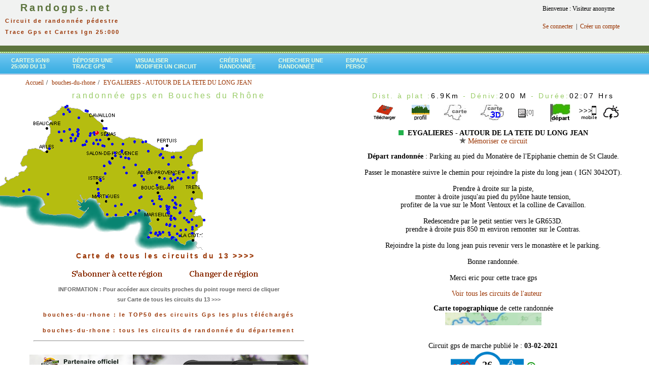

--- FILE ---
content_type: text/html; charset=UTF-8
request_url: https://www.randogps.net/randonnee-pedestre-gps-bouches-du-rhone-13.php?num=556&meta=EYGALIERES%20-%20AUTOUR%20DE%20LA%20TETE%20DU%20LONG%20JEAN
body_size: 24078
content:
		<link rel="stylesheet" href="/css/blockdetect.css?v=1769230339">
		<script src="/js/blockdetect.js?v=1769230339"></script>
		<div id="preventadb" class="preventadb">
			<a href="/"><img style="margin-top:50px; max-width:250px;" src="/logo_randogps_v1.png" /></a>
			<p style="margin-top:50px;">
			Merci de soutenir <strong>RandoGPS</strong>
			<br />et donc de désactiver votre bloqueur de pubs ;)
			<br /><br />
			Vous ne savez pas comment faire ? <br /><a target="_blank" href="https://www.youtube.com/watch?v=X1jrYhHvphA">Voir l'explication en vidéo en cliquant ici.</a>
			<br /><br />
			Vous pouvez continuer à utiliser RandoGPS sans pub, avec un abonnement à notre site<br ><a href="/mon-profil/register.php">cliquez ici pour vous inscrire</a>
			<br /><br />
			Si vous possédez déjà un abonnement payant,<br ><a href="/mon-profil/member_login.php">cliquez ici pour vous connecter</a>
			</p>
		</div>
		<html xmlns="http://www.w3.org/1999/xhtml"><head><meta http-equiv="X-UA-Compatible" content="IE=EmulateIE8" /><title>EYGALIERES - AUTOUR DE LA TETE DU LONG JEAN randonnée pédestre trace gps Bouches du Rhône</title><meta name="description" content="Bouches du Rhône - EYGALIERES - AUTOUR DE LA TETE DU LONG JEAN - télécharger gratuitement la trace gps de cette randonnée pour découvrir ce joli coin avec votre gps de randonnée ou votre application mobile - consulter le profil, la carte topographique ign, les prévisions météo et la carte 3D du parcours" /><meta name="Keywords" content="13, bouches du rhone, gps, GPS, Global Positioning System, G.P.S., balade, ballades, sentier, sentiers, itinéraire, itineraire, itinéraires, itineraires, parcours, circuit, circuits, randonnée, topo, topos, randos, randonnee, randonnées, randonnees, chemin, chemins, topo-guide, cartes, carte, ign, Garmin, Magellan, etrex, forerunner, GPX, PCX, PCX5, TRK, track, waypoint, route, carto exploreur, compe GPS, bayo, trails, trace" /><meta http-equiv="Content-Type" content="text/html; charset=iso-8859-1" /><meta http-equiv="Content-Language" content="fr" /><!--- Fin référencement --><link href="css/randogps.css" rel="stylesheet" type="text/css" /><link href="./css/style-menu.css" rel="stylesheet" type="text/css" /><style type="text/css"><!--.style2 {color: #000000}.style3 {font-size: 14px}.style4 {	color: #FF0000;	font-weight: bold;}.style5 {color: #FFFFCC}.style6 {color: #CCFFCC}.style22{color: #FF0000}.style222{color:#FF0000;                font-weight: bold;}}ul.breadcrumb {	list-style: none;	}ul.breadcrumb li {       font-size: 12px;	   display: inline;}ul.breadcrumb li+li:before {    padding: 2px;    color: black;    content: "/\00a0";	}ul.breadcrumb li a {    color: #993300;    text-decoration: none;	}ul.breadcrumb li a:hover {    color: #993300;    text-decoration: underline;	}--></style></head><script language="JavaScript"><!--//--------------- LOCALIZEABLE GLOBALS ---------------var d=new Date();var monthname=new Array("January","February","March","April","May","June","July","August","September","October","November","December");//Ensure correct for language. English is "January 1, 2004"var TODAY = monthname[d.getMonth()] + " " + d.getDate() + ", " + d.getFullYear();//---------------   END LOCALIZEABLE   ---------------function agrandirimage1()   {    document.image1.width="375";   document.image1.height="240";      } function reduireimage1()   {    document.image1.width="181";   document.image1.height="117";    }function agrandirimage2()   {    document.image2.width="375";   document.image2.height="240";      } function reduireimage2()   {    document.image2.width="181";   document.image2.height="117";    }function MM_displayStatusMsg(msgStr) { //v1.0  status=msgStr;  document.MM_returnValue = true;}//--></script><body link="#FFFFFF" vlink="#FFFFFF" alink="#FFFFFF"><table width="100%" border="0" cellpadding="0" cellspacing="0">
<script async src="https://securepubads.g.doubleclick.net/tag/js/gpt.js"></script>
<script>
  window.googletag = window.googletag || {cmd: []};
  googletag.cmd.push(function() {
    googletag.defineSlot('/74441357/12345', [728, 90], 'div-gpt-ad-1668893187120-0').addService(googletag.pubads());
    googletag.pubads().enableSingleRequest();
    googletag.enableServices();
  });
</script>
<script>
  window.googletag = window.googletag || {cmd: []};
  googletag.cmd.push(function() {
    googletag.defineSlot('/74441357/2', [970, 90], 'div-gpt-ad-1668953127897-0').addService(googletag.pubads());
    googletag.pubads().enableSingleRequest();
    googletag.enableServices();
  });
</script>

<script>
  window.googletag = window.googletag || {cmd: []};
  googletag.cmd.push(function() {
    googletag.defineSlot('/74441357/liste-rando', [300, 600], 'div-gpt-ad-1669150129237-0').addService(googletag.pubads());
    googletag.pubads().enableSingleRequest();
    googletag.enableServices();
  });
</script>

<!-- Google tag (gtag.js) analytics -->
<script async src="https://www.googletagmanager.com/gtag/js?id=G-8YMWF4PLT5"></script>
<script>
  window.dataLayer = window.dataLayer || [];
  function gtag(){dataLayer.push(arguments);}
  gtag('js', new Date());

  gtag('config', 'G-8YMWF4PLT5');
</script>


<!--
<tr bgcolor="#D5EDB3">
-->
<tr bgcolor="#F1F2F1">
<td align="center" valign="top" nowrap="NOWRAP" id="logo"><div align="left"><a href="/"><span class="logo_tete"><strong> &nbsp;&nbsp;&nbsp;&nbsp;Randogps.net</strong></span></a><br><span class="subHeader">&nbsp;&nbsp;Circuit de randonn&eacute;e p&eacute;destre<br>&nbsp;&nbsp;Trace Gps&nbsp;et&nbsp;Cartes Ign 25:000</span></div></td>

<td align="center" valign="top" nowrap="NOWRAP" id="logo2">

<!-- /74441357/12345 -->
<div id='div-gpt-ad-1668893187120-0' style='min-width: 728px; min-height: 90px;'>
  <script>
    googletag.cmd.push(function() { googletag.display('div-gpt-ad-1668893187120-0'); });
  </script>
</div></td>
<td valign="top">

	<!-- Forgotten password box -->    
	<table border="0" cellspacing="0" cellpadding="10" style="width:200px">
<tr><td> Bienvenue : Visiteur anonyme</td></tr><tr><td><a href="https://www.randogps.net/mon-profil/member_login.php" title="Connexion" >Se connecter</a>&nbsp; |&nbsp; <a href="https://www.randogps.net/mon-profil/register.php" title="S'enregistrer" >Cr&eacute;er un compte</a></td></tr>	
	</table>
</td>
</tr>
<tr>
    <td height="12" colspan="3"  bgcolor="#5C743D"><img src="mm_spacer.gif" alt="" width="1" height="2" border="0" /></td>
  </tr>
<tr>
    <td height="3" colspan="3" background="mm_dashed_line.gif" bgcolor="#99CC66"><img src="mm_dashed_line.gif" alt="line decor" width="4" height="3" border="0" /></td>
</tr>
<tr >
<td  colspan="3" align="left">	
  <div class="green">
	<div id="slatenav">
	<ul>
<li><a href="carte-ign-randonnee-pedestre.php?dep=13&libel=bouches-du-rhone" target="_blank">Cartes Ign®<br> 25:000 du 13</a></li><li><a href="./gps-rando-depose.php" target="_parent" title="Publier une trace gps sur le site">D&eacute;poser une<br> trace Gps</a></li><li><a href="./visutrace.php" target="_parent" title="Visualiser ou modifier  un fichier Gpx">Visualiser<br>Modifier un circuit</a></li><li><a href="./creer-trace-rando-gps.php" target="_parent" title="Cr&eacute;er un circuit depuis un fond de carte Ign" >Cr&eacute;er une<br>randonn&eacute;e </a></li>	<li><a href="./cherche/search-commune.php" target="_parent" title="Moteur de recherche">Chercher une <br>randonn&eacute;e</a></li><li><a href="https://www.randogps.net/mon-profil/member.php" target="_parent" title="Espace personnel" >Espace<br>perso</a></li>    </ul>
	</div>
  </div>
</td>
</tr>
</table> 
<html>
<ul class="breadcrumb" style="margin-top: -5px;padding-left: 10px;margin-bottom: 5px;"> <ol itemscope itemtype="https://schema.org/BreadcrumbList">
      <li itemprop="itemListElement" itemscope
          itemtype="https://schema.org/ListItem">
        <a itemprop="item" href="./index.php">
            <span itemprop="name">Accueil</span></a>
        <meta itemprop="position" content="1" />
      </li> <li itemprop="itemListElement" itemscope
          itemtype="https://schema.org/ListItem">
        <a itemprop="item" href="./randonnee-pedestre-gps-bouches-du-rhone-13.php">
            <span itemprop="name">bouches-du-rhone</span></a>
        <meta itemprop="position" content="2" />
      </li><li itemprop="itemListElement" itemscope
          itemtype="https://schema.org/ListItem">
        <a itemscope itemtype="https://schema.org/WebPage"
           itemprop="item" itemid="./randonnee-pedestre-gps-bouches-du-rhone-13.php?num=556&meta=EYGALIERES%20-%20AUTOUR%20DE%20LA%20TETE%20DU%20LONG%20JEAN"
           href="./randonnee-pedestre-gps-bouches-du-rhone-13.php?num=556&meta=EYGALIERES%20-%20AUTOUR%20DE%20LA%20TETE%20DU%20LONG%20JEAN">
          <span itemprop="name">EYGALIERES - AUTOUR DE LA TETE DU LONG JEAN</span></a>
        <meta itemprop="position" content="3" />
      </li> </ol></ul></html><table width="100%" border="0" cellspacing="0" cellpadding="0" >  <tr><td valign="top" bgcolor="#FFFFFF"><div align="center" valign="top" ><h1>randonn&eacute;e gps&nbsp;en&nbsp;Bouches&nbsp;du&nbsp;Rhône</h1><head>
<!-- jQuery library -->
		<script type="text/javascript" src="./jquery/js/external/_oldies/jquery-1.3.min.js"></script>
		<!--<script type="text/javascript" src="../lib/js/external/jquery-1.6.2.min.js"></script>-->
		
		<!-- jQuery Plugin scripts -->
		<script type="text/javascript" src="./jquery/js/external/jquery.easing.1.3.min.js"></script>
		<!--
		<script type="text/javascript" src="./jquery/js/external/jquery.mousewheel.min.js"></script>
		-->
		
		<!-- Slider Kit scripts -->
		<script type="text/javascript" src="./jquery/js/sliderkit/jquery.sliderkit.1.9.2.pack.js"></script>	
		
	
		<!-- Slider Kit launch -->
		<script type="text/javascript">
			$(window).load(function(){ //$(window).load() must be used instead of $(document).ready() because of Webkit compatibility				
			// Carousel > Demo #5
				$("#carousel-demo5").sliderkit({
					auto:true,
					autospeed:10000,
					shownavitems:2,
					circular:false,
					fastchange:false,
					scrolleasing:"easeOutExpo", //"easeOutBounce, easeOutBack"
					scrollspeed:500
				});	
			});	
				
		</script>
		<!-- le scrollspeed initial est 500 -->
		<!-- Slider Kit styles -->
		<link rel="stylesheet" type="text/css" href="./jquery/css/sliderkit-core.css" media="screen, projection" />
		<link rel="stylesheet" type="text/css" href="./jquery/css/sliderkit-demos.css" media="screen, projection" />
				
		
		<!-- Slider Kit compatibility -->	
		<!--[if IE 6]><link rel="stylesheet" type="text/css" href="../lib/css/sliderkit-demos-ie6.css" /><![endif]-->
		<!--[if IE 7]><link rel="stylesheet" type="text/css" href="../lib/css/sliderkit-demos-ie7.css" /><![endif]-->
		<!--[if IE 8]><link rel="stylesheet" type="text/css" href="../lib/css/sliderkit-demos-ie8.css" /><![endif]-->

		<!-- Site styles 
		<link rel="stylesheet" type="text/css" href="./jquery/css/sliderkit-site.css" media="screen, projection" />
         -->
</head>
<div align="left" ><img src="images/cartes/13.png" width="400" height="292" border="0" > <span id="layer692" style="position: absolute; top: 441.25081301727px ; left: 332.96914622154px ;"><a href="randonnee-pedestre-gps-bouches-du-rhone-13.php?num=692&meta=LE MONT LANTIN"><img src="images/boule-bleue.gif" width="5" height="5" title="LE MONT LANTIN - 12.4 Km " border="0" /></a></span><span id="layer691" style="position: absolute; top: 208.77391566804px ; left: 127.22701434332px ;"><a href="randonnee-pedestre-gps-bouches-du-rhone-13.php?num=691&meta=CIRUIT VALLONNé JUSQU'à LA VIGIE"><img src="images/boule-bleue.gif" width="5" height="5" title="CIRUIT VALLONNé JUSQU'à LA VIGIE - 16.6 Km " border="0" /></a></span><span id="layer690" style="position: absolute; top: 427.83667064356px ; left: 340.77679398627px ;"><a href="randonnee-pedestre-gps-bouches-du-rhone-13.php?num=690&meta=CIRCUIT DE PAGNOL, PIC DU TAOUMé"><img src="images/boule-bleue.gif" width="5" height="5" title="CIRCUIT DE PAGNOL, PIC DU TAOUMé - 12.9 Km " border="0" /></a></span><span id="layer689" style="position: absolute; top: 345.01811190671px ; left: 276.80217883351px ;"><a href="randonnee-pedestre-gps-bouches-du-rhone-13.php?num=689&meta=DE VENTABREN à L'AQUEDUC DE ROQUEFAVOUR"><img src="images/boule-bleue.gif" width="5" height="5" title="DE VENTABREN à L'AQUEDUC DE ROQUEFAVOUR - 14.2 Km " border="0" /></a></span><span id="layer688" style="position: absolute; top: 206.81457897433px ; left: 130.25195670729px ;"><a href="randonnee-pedestre-gps-bouches-du-rhone-13.php?num=688&meta=LA CROIX DES MONANDES-LA TOUR DE GUET DE LA MONTAGNETTE"><img src="images/boule-bleue.gif" width="5" height="5" title="LA CROIX DES MONANDES-LA TOUR DE GUET DE LA MONTAGNETTE - 13.2 Km " border="0" /></a></span><span id="layer687" style="position: absolute; top: 253.90320985431px ; left: 151.52377275179px ;"><a href="randonnee-pedestre-gps-bouches-du-rhone-13.php?num=687&meta=LE MONT GAUSSIER"><img src="images/boule-bleue.gif" width="5" height="5" title="LE MONT GAUSSIER - 12.8 Km " border="0" /></a></span><span id="layer686" style="position: absolute; top: 418.23362508333px ; left: 328.50528806267px ;"><a href="randonnee-pedestre-gps-bouches-du-rhone-13.php?num=686&meta=ALLAUCH LES CLAOUS - PEYNAOU - TAOUMé - PAS DEI MENOUN"><img src="images/boule-bleue.gif" width="5" height="5" title="ALLAUCH LES CLAOUS - PEYNAOU - TAOUMé - PAS DEI MENOUN - 11.1 Km " border="0" /></a></span><span id="layer685" style="position: absolute; top: 371.29560163249px ; left: 191.27140148752px ;"><a href="randonnee-pedestre-gps-bouches-du-rhone-13.php?num=685&meta=TOUR DE L éTANG DE LAVALDUC"><img src="images/boule-bleue.gif" width="5" height="5" title="TOUR DE L éTANG DE LAVALDUC - 14.5 Km " border="0" /></a></span><span id="layer684" style="position: absolute; top: 387.51822275857px ; left: 273.30306988895px ;"><a href="randonnee-pedestre-gps-bouches-du-rhone-13.php?num=684&meta=SOURCE DE L’INFERNET-LAC DE FONTBLANCHE-ROCHES ROUGES"><img src="images/boule-bleue.gif" width="5" height="5" title="SOURCE DE L’INFERNET-LAC DE FONTBLANCHE-ROCHES ROUGES - 14.8 Km " border="0" /></a></span><span id="layer683" style="position: absolute; top: 317.19438071942px ; left: 212.93632541221px ;"><a href="randonnee-pedestre-gps-bouches-du-rhone-13.php?num=683&meta="><img src="images/boule-bleue.gif" width="5" height="5" title=" - 15.2 Km " border="0" /></a></span><span id="layer682" style="position: absolute; top: 371.33576391441px ; left: 191.25960184414px ;"><a href="randonnee-pedestre-gps-bouches-du-rhone-13.php?num=682&meta=ST BLAISE LE POURRA 27092025"><img src="images/boule-bleue.gif" width="5" height="5" title="ST BLAISE LE POURRA 27092025 - 14.7 Km " border="0" /></a></span><span id="layer681" style="position: absolute; top: 280.82329345864px ; left: 182.12282615378px ;"><a href="randonnee-pedestre-gps-bouches-du-rhone-13.php?num=681&meta=LES CAISSES DE JEAN JEAN"><img src="images/boule-bleue.gif" width="5" height="5" title="LES CAISSES DE JEAN JEAN - 17.1 Km " border="0" /></a></span><span id="layer680" style="position: absolute; top: 450.57989572933px ; left: 364.34210253714px ;"><a href="randonnee-pedestre-gps-bouches-du-rhone-13.php?num=680&meta=roquefort la bedoule"><img src="images/boule-bleue.gif" width="5" height="5" title="roquefort la bedoule - 11.9 Km " border="0" /></a></span><span id="layer679" style="position: absolute; top: 254.30339669477px ; left: 150.9457182581px ;"><a href="randonnee-pedestre-gps-bouches-du-rhone-13.php?num=679&meta=RANDO ST RéMY DE PROVENCE"><img src="images/boule-bleue.gif" width="5" height="5" title="RANDO ST RéMY DE PROVENCE - 15.4 Km " border="0" /></a></span><span id="layer678" style="position: absolute; top: 354.55374242289px ; left: 337.4693011475px ;"><a href="randonnee-pedestre-gps-bouches-du-rhone-13.php?num=678&meta=LE THOLONET T ROUGES 27-690"><img src="images/boule-bleue.gif" width="5" height="5" title="LE THOLONET T ROUGES 27-690 - 27.1 Km " border="0" /></a></span><span id="layer677" style="position: absolute; top: 418.22501898749px ; left: 328.49400135371px ;"><a href="randonnee-pedestre-gps-bouches-du-rhone-13.php?num=677&meta=ALLAUCH LES CLAOUS - PAS DEI MEINOUN - PAS DU LOUP - VAL. DE PRECATORI - PEYNAOU"><img src="images/boule-bleue.gif" width="5" height="5" title="ALLAUCH LES CLAOUS - PAS DEI MEINOUN - PAS DU LOUP - VAL. DE PRECATORI - PEYNAOU - 12.2 Km " border="0" /></a></span><span id="layer676" style="position: absolute; top: 350.20476048357px ; left: 354.84838770182px ;"><a href="randonnee-pedestre-gps-bouches-du-rhone-13.php?num=676&meta=STE VICTOIRE"><img src="images/boule-bleue.gif" width="5" height="5" title="STE VICTOIRE - 9.9 Km " border="0" /></a></span><span id="layer675" style="position: absolute; top: 418.21641251565px ; left: 328.50580099709px ;"><a href="randonnee-pedestre-gps-bouches-du-rhone-13.php?num=675&meta=ALLAUCH LES CLAOUS - PEYNAOU - VALLON DE PRECATORI - TAOUMé - POUNCH ESCAOUPRéS"><img src="images/boule-bleue.gif" width="5" height="5" title="ALLAUCH LES CLAOUS - PEYNAOU - VALLON DE PRECATORI - TAOUMé - POUNCH ESCAOUPRéS - 12.9 Km " border="0" /></a></span><span id="layer674" style="position: absolute; top: 273.56112476626px ; left: 187.74099789508px ;"><a href="randonnee-pedestre-gps-bouches-du-rhone-13.php?num=674&meta=PASSAGE AU REFUGE JEAN MOULIN"><img src="images/boule-bleue.gif" width="5" height="5" title="PASSAGE AU REFUGE JEAN MOULIN - 9.9 Km " border="0" /></a></span><span id="layer673" style="position: absolute; top: 459.12007980561px ; left: 313.91066208893px ;"><a href="randonnee-pedestre-gps-bouches-du-rhone-13.php?num=673&meta=OEIL DE VERRE - MONT PUGET"><img src="images/boule-bleue.gif" width="5" height="5" title="OEIL DE VERRE - MONT PUGET - 12.4 Km " border="0" /></a></span><span id="layer672" style="position: absolute; top: 208.79973433156px ; left: 127.14775158581px ;"><a href="randonnee-pedestre-gps-bouches-du-rhone-13.php?num=672&meta=LES SENTIERS DE BARBENTANE."><img src="images/boule-bleue.gif" width="5" height="5" title="LES SENTIERS DE BARBENTANE. - 7.1 Km " border="0" /></a></span><span id="layer671" style="position: absolute; top: 403.99615969049px ; left: 224.78727648831px ;"><a href="randonnee-pedestre-gps-bouches-du-rhone-13.php?num=671&meta=LES RUINES DE ROMARONS"><img src="images/boule-bleue.gif" width="5" height="5" title="LES RUINES DE ROMARONS - 11.7 Km " border="0" /></a></span><span id="layer670" style="position: absolute; top: 418.250837275px ; left: 328.49990104091px ;"><a href="randonnee-pedestre-gps-bouches-du-rhone-13.php?num=670&meta=ALLAUCH LES CLAOUS - PLAN DE LA REINE - VALLON DE PRECATORI - PAS DEI MENOUN"><img src="images/boule-bleue.gif" width="5" height="5" title="ALLAUCH LES CLAOUS - PLAN DE LA REINE - VALLON DE PRECATORI - PAS DEI MENOUN - 14.8 Km " border="0" /></a></span><span id="layer669" style="position: absolute; top: 298.80157204761px ; left: 224.43867393973px ;"><a href="randonnee-pedestre-gps-bouches-du-rhone-13.php?num=669&meta=TALLAGARD"><img src="images/boule-bleue.gif" width="5" height="5" title="TALLAGARD - 14.1 Km " border="0" /></a></span><span id="layer668" style="position: absolute; top: 208.78252176388px ; left: 127.30294235468px ;"><a href="randonnee-pedestre-gps-bouches-du-rhone-13.php?num=668&meta=MT DE ROUCHON-CROIX ST JULIEN ET DU ROCHER DE MAGNE"><img src="images/boule-bleue.gif" width="5" height="5" title="MT DE ROUCHON-CROIX ST JULIEN ET DU ROCHER DE MAGNE - 13.3 Km " border="0" /></a></span><span id="layer667" style="position: absolute; top: 256.87664003024px ; left: 124.38612075588px ;"><a href="randonnee-pedestre-gps-bouches-du-rhone-13.php?num=667&meta=LES BALCONS DU VALLON DE LA LèQUE"><img src="images/boule-bleue.gif" width="5" height="5" title="LES BALCONS DU VALLON DE LA LèQUE - 9.8 Km " border="0" /></a></span><span id="layer666" style="position: absolute; top: 393.89682500894px ; left: 297.56545550509px ;"><a href="randonnee-pedestre-gps-bouches-du-rhone-13.php?num=666&meta=SEPTEMES-LESVALLONS-GRAND-SANGUIN-PETITE-ETOILE"><img src="images/boule-bleue.gif" width="5" height="5" title="SEPTEMES-LESVALLONS-GRAND-SANGUIN-PETITE-ETOILE - 15.1 Km " border="0" /></a></span><span id="layer665" style="position: absolute; top: 432.41371600258px ; left: 366.24659144557px ;"><a href="randonnee-pedestre-gps-bouches-du-rhone-13.php?num=665&meta=GEMENOS - VALLON DE LA GALèRE - TêTE DE ROUSSARGUE - VALLON PERDU"><img src="images/boule-bleue.gif" width="5" height="5" title="GEMENOS - VALLON DE LA GALèRE - TêTE DE ROUSSARGUE - VALLON PERDU - 14.0 Km " border="0" /></a></span><span id="layer664" style="position: absolute; top: 407.78574088836px ; left: 343.898955309px ;"><a href="randonnee-pedestre-gps-bouches-du-rhone-13.php?num=664&meta=PICHAURIS - MONT DU MARSEILLAIS - COL DU TUBé"><img src="images/boule-bleue.gif" width="5" height="5" title="PICHAURIS - MONT DU MARSEILLAIS - COL DU TUBé - 15.6 Km " border="0" /></a></span><span id="layer663" style="position: absolute; top: 392.93867227768px ; left: 337.81995597169px ;"><a href="randonnee-pedestre-gps-bouches-du-rhone-13.php?num=663&meta=ST SAVOURNIN  - TETE DU GRAND PUECH - MONT JULIEN"><img src="images/boule-bleue.gif" width="5" height="5" title="ST SAVOURNIN  - TETE DU GRAND PUECH - MONT JULIEN - 8.4 Km " border="0" /></a></span><span id="layer662" style="position: absolute; top: 432.41945352514px ; left: 366.23184195859px ;"><a href="randonnee-pedestre-gps-bouches-du-rhone-13.php?num=662&meta=GEMENOS - VALLON PERDU - TETE DE ROUSSARGUE - COL DE L ESPIGOULIER"><img src="images/boule-bleue.gif" width="5" height="5" title="GEMENOS - VALLON PERDU - TETE DE ROUSSARGUE - COL DE L ESPIGOULIER - 14.8 Km " border="0" /></a></span><span id="layer661" style="position: absolute; top: 418.23936260589px ; left: 328.51913971269px ;"><a href="randonnee-pedestre-gps-bouches-du-rhone-13.php?num=661&meta=ALLAUCH LES CLAOUS - VALLON DE L AMANDIER - TAOUME - SOURCE DU CHIEN"><img src="images/boule-bleue.gif" width="5" height="5" title="ALLAUCH LES CLAOUS - VALLON DE L AMANDIER - TAOUME - SOURCE DU CHIEN - 12.4 Km " border="0" /></a></span><span id="layer660" style="position: absolute; top: 251.0172758634px ; left: 206.97493787512px ;"><a href="randonnee-pedestre-gps-bouches-du-rhone-13.php?num=660&meta=DE ND DE BEAUREGARD AU CHATEAU RUINE D ORGON"><img src="images/boule-bleue.gif" width="5" height="5" title="DE ND DE BEAUREGARD AU CHATEAU RUINE D ORGON - 2.7 Km " border="0" /></a></span><span id="layer659" style="position: absolute; top: 410.06063718679px ; left: 329.16286191556px ;"><a href="randonnee-pedestre-gps-bouches-du-rhone-13.php?num=659&meta=LA FEVE - LES GRANDS CHENES - COL DU TUBE - COL DE L AMANDIER"><img src="images/boule-bleue.gif" width="5" height="5" title="LA FEVE - LES GRANDS CHENES - COL DU TUBE - COL DE L AMANDIER - 16.0 Km " border="0" /></a></span><span id="layer658" style="position: absolute; top: 431.80554688338px ; left: 365.55259252473px ;"><a href="randonnee-pedestre-gps-bouches-du-rhone-13.php?num=658&meta=GEMENOS - VALLON DES SUY - TETE DE ROUSSARGUE - COL DE L ESPIGOULIER"><img src="images/boule-bleue.gif" width="5" height="5" title="GEMENOS - VALLON DES SUY - TETE DE ROUSSARGUE - COL DE L ESPIGOULIER - 15.6 Km " border="0" /></a></span><span id="layer657" style="position: absolute; top: 406.76017273703px ; left: 340.75229686256px ;"><a href="randonnee-pedestre-gps-bouches-du-rhone-13.php?num=657&meta=PICHAURIS - MONT JULIEN"><img src="images/boule-bleue.gif" width="5" height="5" title="PICHAURIS - MONT JULIEN - 15.8 Km " border="0" /></a></span><span id="layer656" style="position: absolute; top: 251.06174119323px ; left: 206.65070388044px ;"><a href="randonnee-pedestre-gps-bouches-du-rhone-13.php?num=656&meta=LE MEILLEUR DU PLATEAU D ORGON - CRETES EST ET OUEST - VALLEE HEUREUSE"><img src="images/boule-bleue.gif" width="5" height="5" title="LE MEILLEUR DU PLATEAU D ORGON - CRETES EST ET OUEST - VALLEE HEUREUSE - 11.1 Km " border="0" /></a></span><span id="layer655" style="position: absolute; top: 264.43428718639px ; left: 208.93290994681px ;"><a href="randonnee-pedestre-gps-bouches-du-rhone-13.php?num=655&meta=PLATEAU D ORGON - GRAND VALLON ET VALLON D AUPHANT"><img src="images/boule-bleue.gif" width="5" height="5" title="PLATEAU D ORGON - GRAND VALLON ET VALLON D AUPHANT - 15.2 Km " border="0" /></a></span><span id="layer654" style="position: absolute; top: 418.24366565381px ; left: 328.49746413173px ;"><a href="randonnee-pedestre-gps-bouches-du-rhone-13.php?num=654&meta=ALLAUCH LES CLAOUS - SOURCE DU CHIEN - COL DU TUBE"><img src="images/boule-bleue.gif" width="5" height="5" title="ALLAUCH LES CLAOUS - SOURCE DU CHIEN - COL DU TUBE - 14.0 Km " border="0" /></a></span><span id="layer653" style="position: absolute; top: 440.38015609502px ; left: 325.86473181098px ;"><a href="randonnee-pedestre-gps-bouches-du-rhone-13.php?num=653&meta=LA BARASSE - MONT LANTIN (SOMMET) - LA CANDOLLE"><img src="images/boule-bleue.gif" width="5" height="5" title="LA BARASSE - MONT LANTIN (SOMMET) - LA CANDOLLE - 14.8 Km " border="0" /></a></span><span id="layer652" style="position: absolute; top: 436.15166024942px ; left: 369.34502518069px ;"><a href="randonnee-pedestre-gps-bouches-du-rhone-13.php?num=652&meta=PARC DE SAINT PONS - COL DU FAUGE - GLACIERE"><img src="images/boule-bleue.gif" width="5" height="5" title="PARC DE SAINT PONS - COL DU FAUGE - GLACIERE - 16.3 Km " border="0" /></a></span><span id="layer651" style="position: absolute; top: 252.5448702826px ; left: 135.39339692693px ;"><a href="randonnee-pedestre-gps-bouches-du-rhone-13.php?num=651&meta=ST REMY - DES CASCADES A LA CABANE DU GARDE"><img src="images/boule-bleue.gif" width="5" height="5" title="ST REMY - DES CASCADES A LA CABANE DU GARDE - 14.3 Km " border="0" /></a></span><span id="layer650" style="position: absolute; top: 307.89828829206px ; left: 337.0094996893px ;"><a href="randonnee-pedestre-gps-bouches-du-rhone-13.php?num=650&meta=MEYRARGUES ET SES VALLONS"><img src="images/boule-bleue.gif" width="5" height="5" title="MEYRARGUES ET SES VALLONS - 17.2 Km " border="0" /></a></span><span id="layer649" style="position: absolute; top: 406.74869806791px ; left: 340.79115883968px ;"><a href="randonnee-pedestre-gps-bouches-du-rhone-13.php?num=649&meta=AUBERGE DE PICHAURIS - LES GRANDS UBACS"><img src="images/boule-bleue.gif" width="5" height="5" title="AUBERGE DE PICHAURIS - LES GRANDS UBACS - 11.6 Km " border="0" /></a></span><span id="layer648" style="position: absolute; top: 273.96418018px ; left: 118.39343830194px ;"><a href="randonnee-pedestre-gps-bouches-du-rhone-13.php?num=648&meta=MOULIN DE DAUDET"><img src="images/boule-bleue.gif" width="5" height="5" title="MOULIN DE DAUDET - 5.7 Km " border="0" /></a></span><span id="layer647" style="position: absolute; top: 436.18178196086px ; left: 369.33630368176px ;"><a href="randonnee-pedestre-gps-bouches-du-rhone-13.php?num=647&meta=PARC DE SAINT PONS - PAS DE CUGENS"><img src="images/boule-bleue.gif" width="5" height="5" title="PARC DE SAINT PONS - PAS DE CUGENS - 15.4 Km " border="0" /></a></span><span id="layer646" style="position: absolute; top: 443.12552247524px ; left: 332.47625444153px ;"><a href="randonnee-pedestre-gps-bouches-du-rhone-13.php?num=646&meta=LA MILLIERE - MONT LANTIN - LA CANDOLLE"><img src="images/boule-bleue.gif" width="5" height="5" title="LA MILLIERE - MONT LANTIN - LA CANDOLLE - 12.3 Km " border="0" /></a></span><span id="layer645" style="position: absolute; top: 466.3607332584px ; left: 291.01280305956px ;"><a href="randonnee-pedestre-gps-bouches-du-rhone-13.php?num=645&meta=LA CALANQUE DE L ESCU PAR LE COL DE LA SELLE"><img src="images/boule-bleue.gif" width="5" height="5" title="LA CALANQUE DE L ESCU PAR LE COL DE LA SELLE - 12.4 Km " border="0" /></a></span><span id="layer644" style="position: absolute; top: 411.40319866547px ; left: 329.27059777819px ;"><a href="randonnee-pedestre-gps-bouches-du-rhone-13.php?num=644&meta=LE TAOUME NORD"><img src="images/boule-bleue.gif" width="5" height="5" title="LE TAOUME NORD - 13.9 Km " border="0" /></a></span><span id="layer643" style="position: absolute; top: 253.91181595015px ; left: 151.52030997377px ;"><a href="randonnee-pedestre-gps-bouches-du-rhone-13.php?num=643&meta=MT GAUSSIER - TOUR ET SOMMET - LAC DE PIEROOU ET LES 2 TROUS"><img src="images/boule-bleue.gif" width="5" height="5" title="MT GAUSSIER - TOUR ET SOMMET - LAC DE PIEROOU ET LES 2 TROUS - 9.1 Km " border="0" /></a></span><span id="layer642" style="position: absolute; top: 410.08071832775px ; left: 329.18286985448px ;"><a href="randonnee-pedestre-gps-bouches-du-rhone-13.php?num=642&meta=LA FEVE - TUBE - TAOUME - COL DE L AMANDIER"><img src="images/boule-bleue.gif" width="5" height="5" title="LA FEVE - TUBE - TAOUME - COL DE L AMANDIER - 15.8 Km " border="0" /></a></span><span id="layer641" style="position: absolute; top: 440.41458047836px ; left: 325.83818268062px ;"><a href="randonnee-pedestre-gps-bouches-du-rhone-13.php?num=641&meta=LA BARASSE - MONT LANTIN - VALLON DES ESCOURTINES VIA RUISSEAU"><img src="images/boule-bleue.gif" width="5" height="5" title="LA BARASSE - MONT LANTIN - VALLON DES ESCOURTINES VIA RUISSEAU - 12.9 Km " border="0" /></a></span><span id="layer640" style="position: absolute; top: 440.39163076413px ; left: 325.84459557122px ;"><a href="randonnee-pedestre-gps-bouches-du-rhone-13.php?num=640&meta=LA BARASSE - MONT LANTIN - LA CANDOLLE"><img src="images/boule-bleue.gif" width="5" height="5" title="LA BARASSE - MONT LANTIN - LA CANDOLLE - 14.2 Km " border="0" /></a></span><span id="layer639" style="position: absolute; top: 401.42291635501px ; left: 236.65477299428px ;"><a href="randonnee-pedestre-gps-bouches-du-rhone-13.php?num=639&meta=LES HAUTS DE CHATEAUNEUF LES MARTIGUES"><img src="images/boule-bleue.gif" width="5" height="5" title="LES HAUTS DE CHATEAUNEUF LES MARTIGUES - 17.0 Km " border="0" /></a></span><span id="layer638" style="position: absolute; top: 455.72638240028px ; left: 319.23692062123px ;"><a href="randonnee-pedestre-gps-bouches-du-rhone-13.php?num=638&meta=COL DE LA GINESTE - FALAISES DU DEVENSON - RETOUR VALLON DE CHALABRAN"><img src="images/boule-bleue.gif" width="5" height="5" title="COL DE LA GINESTE - FALAISES DU DEVENSON - RETOUR VALLON DE CHALABRAN - 16.0 Km " border="0" /></a></span><span id="layer637" style="position: absolute; top: 259.88879763744px ; left: 182.26429384246px ;"><a href="randonnee-pedestre-gps-bouches-du-rhone-13.php?num=637&meta=EYGALIERES - CHAPELLE ROMANIN"><img src="images/boule-bleue.gif" width="5" height="5" title="EYGALIERES - CHAPELLE ROMANIN - 12.7 Km " border="0" /></a></span><span id="layer636" style="position: absolute; top: 306.65756624079px ; left: 235.76620812405px ;"><a href="randonnee-pedestre-gps-bouches-du-rhone-13.php?num=636&meta=PELISSANNE - AURONS"><img src="images/boule-bleue.gif" width="5" height="5" title="PELISSANNE - AURONS - 17.0 Km " border="0" /></a></span><span id="layer635" style="position: absolute; top: 337.62541617413px ; left: 381.14941918751px ;"><a href="randonnee-pedestre-gps-bouches-du-rhone-13.php?num=635&meta=PIC DES MOUCHE PAR LE COL DE PORTE"><img src="images/boule-bleue.gif" width="5" height="5" title="PIC DES MOUCHE PAR LE COL DE PORTE - 15.0 Km " border="0" /></a></span><span id="layer634" style="position: absolute; top: 449.63752071511px ; left: 376.50382059146px ;"><a href="randonnee-pedestre-gps-bouches-du-rhone-13.php?num=634&meta=BARRES DE FONTBLANCHE - GRAND CAUNET - VIEUX ROQUEFORT - CHAPELLE ST ANDRE"><img src="images/boule-bleue.gif" width="5" height="5" title="BARRES DE FONTBLANCHE - GRAND CAUNET - VIEUX ROQUEFORT - CHAPELLE ST ANDRE - 16.0 Km " border="0" /></a></span><span id="layer633" style="position: absolute; top: 455.72781649892px ; left: 319.26193067936px ;"><a href="randonnee-pedestre-gps-bouches-du-rhone-13.php?num=633&meta=PARKING DE LA GINESTE - COL DE LA GARDIOLE"><img src="images/boule-bleue.gif" width="5" height="5" title="PARKING DE LA GINESTE - COL DE LA GARDIOLE - 14.9 Km " border="0" /></a></span><span id="layer632" style="position: absolute; top: 277.59167890359px ; left: 279.41810939166px ;"><a href="randonnee-pedestre-gps-bouches-du-rhone-13.php?num=632&meta=LA ROQUE D ANTHERON - CHAINE DES COTES"><img src="images/boule-bleue.gif" width="5" height="5" title="LA ROQUE D ANTHERON - CHAINE DES COTES - 16.1 Km " border="0" /></a></span><span id="layer631" style="position: absolute; top: 440.42892409676px ; left: 325.9852934548px ;"><a href="randonnee-pedestre-gps-bouches-du-rhone-13.php?num=631&meta=LA BARASSE - MONT CARPIAGNE - MONT SAINT CYR"><img src="images/boule-bleue.gif" width="5" height="5" title="LA BARASSE - MONT CARPIAGNE - MONT SAINT CYR - 12.2 Km " border="0" /></a></span><span id="layer630" style="position: absolute; top: 324.70182539918px ; left: 203.00499736509px ;"><a href="randonnee-pedestre-gps-bouches-du-rhone-13.php?num=630&meta=HAUTEURS DE MIRAMAS - MARCHE GV JEUDI 17 NOV 2022"><img src="images/boule-bleue.gif" width="5" height="5" title="HAUTEURS DE MIRAMAS - MARCHE GV JEUDI 17 NOV 2022 - 8.3 Km " border="0" /></a></span><span id="layer629" style="position: absolute; top: 415.08663738801px ; left: 329.88687274477px ;"><a href="randonnee-pedestre-gps-bouches-du-rhone-13.php?num=629&meta=LES SEMBLES - VALL DE L AMANDIER - BARRE COUPEE - TAOUME - POUNCHE  ESCAOUPRES"><img src="images/boule-bleue.gif" width="5" height="5" title="LES SEMBLES - VALL DE L AMANDIER - BARRE COUPEE - TAOUME - POUNCHE  ESCAOUPRES - 12.0 Km " border="0" /></a></span><span id="layer628" style="position: absolute; top: 256.94979222086px ; left: 150.0754942227px ;"><a href="randonnee-pedestre-gps-bouches-du-rhone-13.php?num=628&meta=ST REMY - LES BAUX"><img src="images/boule-bleue.gif" width="5" height="5" title="ST REMY - LES BAUX - 15.8 Km " border="0" /></a></span><span id="layer627" style="position: absolute; top: 390.32526666029px ; left: 311.72516177792px ;"><a href="randonnee-pedestre-gps-bouches-du-rhone-13.php?num=627&meta=CRETE DE L ETOILE DEPUIS LES MERENTIERS"><img src="images/boule-bleue.gif" width="5" height="5" title="CRETE DE L ETOILE DEPUIS LES MERENTIERS - 15.4 Km " border="0" /></a></span><span id="layer626" style="position: absolute; top: 275.56779573909px ; left: 138.00022162156px ;"><a href="randonnee-pedestre-gps-bouches-du-rhone-13.php?num=626&meta=PARADOU - TOURS CASTILLON"><img src="images/boule-bleue.gif" width="5" height="5" title="PARADOU - TOURS CASTILLON - 13.9 Km " border="0" /></a></span><span id="layer625" style="position: absolute; top: 420.86424289239px ; left: 208.83697372756px ;"><a href="randonnee-pedestre-gps-bouches-du-rhone-13.php?num=625&meta=CARRO (MARTIGUES)"><img src="images/boule-bleue.gif" width="5" height="5" title="CARRO (MARTIGUES) - 8.6 Km " border="0" /></a></span><span id="layer624" style="position: absolute; top: 206.78445726289px ; left: 130.17487425727px ;"><a href="randonnee-pedestre-gps-bouches-du-rhone-13.php?num=624&meta=BARBENTANE - TOUR DES ESPIDEGLES"><img src="images/boule-bleue.gif" width="5" height="5" title="BARBENTANE - TOUR DES ESPIDEGLES - 7.1 Km " border="0" /></a></span><span id="layer623" style="position: absolute; top: 428.34873748191px ; left: 361.48889637191px ;"><a href="randonnee-pedestre-gps-bouches-du-rhone-13.php?num=623&meta=CROIX DE BASSAN - BAUME DE SIGARASSE"><img src="images/boule-bleue.gif" width="5" height="5" title="CROIX DE BASSAN - BAUME DE SIGARASSE - 17.9 Km " border="0" /></a></span><span id="layer622" style="position: absolute; top: 455.66327040414px ; left: 319.33093313469px ;"><a href="randonnee-pedestre-gps-bouches-du-rhone-13.php?num=622&meta=CORNICHES DU CAF - LA LEQUE"><img src="images/boule-bleue.gif" width="5" height="5" title="CORNICHES DU CAF - LA LEQUE - 15.5 Km " border="0" /></a></span><span id="layer621" style="position: absolute; top: 352.38929202371px ; left: 195.27186710932px ;"><a href="randonnee-pedestre-gps-bouches-du-rhone-13.php?num=621&meta=ISTRES MIRAMAS LE VIEUX PAR LE GR13"><img src="images/boule-bleue.gif" width="5" height="5" title="ISTRES MIRAMAS LE VIEUX PAR LE GR13 - 17.8 Km " border="0" /></a></span><span id="layer620" style="position: absolute; top: 273.74759180542px ; left: 118.32648812223px ;"><a href="randonnee-pedestre-gps-bouches-du-rhone-13.php?num=620&meta=ACQUEDUC ROMAIN OUEST ET EST DE LA D33 - MEUNERIE - LES MOULINS DE DAUDET"><img src="images/boule-bleue.gif" width="5" height="5" title="ACQUEDUC ROMAIN OUEST ET EST DE LA D33 - MEUNERIE - LES MOULINS DE DAUDET - 10.3 Km " border="0" /></a></span><span id="layer619" style="position: absolute; top: 428.13645215525px ; left: 361.09283864812px ;"><a href="randonnee-pedestre-gps-bouches-du-rhone-13.php?num=619&meta=ST JEAN DE GARGUIER - VALLON DES SEIGNORS - PETIT TUNY"><img src="images/boule-bleue.gif" width="5" height="5" title="ST JEAN DE GARGUIER - VALLON DES SEIGNORS - PETIT TUNY - 13.2 Km " border="0" /></a></span><span id="layer618" style="position: absolute; top: 311.45693749695px ; left: 251.80039112796px ;"><a href="randonnee-pedestre-gps-bouches-du-rhone-13.php?num=618&meta=LA BARBEN SUFFERCHOIX"><img src="images/boule-bleue.gif" width="5" height="5" title="LA BARBEN SUFFERCHOIX - 14.5 Km " border="0" /></a></span><span id="layer617" style="position: absolute; top: 411.39889561755px ; left: 327.47576870717px ;"><a href="randonnee-pedestre-gps-bouches-du-rhone-13.php?num=617&meta=LE LOGIS NEUF - BAUME SOURNE"><img src="images/boule-bleue.gif" width="5" height="5" title="LE LOGIS NEUF - BAUME SOURNE - 6.4 Km " border="0" /></a></span><span id="layer616" style="position: absolute; top: 276.35239095096px ; left: 168.40804355133px ;"><a href="randonnee-pedestre-gps-bouches-du-rhone-13.php?num=616&meta=PAS DU CERF - LE CASTELLAS - PAS DU LOUP"><img src="images/boule-bleue.gif" width="5" height="5" title="PAS DU CERF - LE CASTELLAS - PAS DU LOUP - 16.8 Km " border="0" /></a></span><span id="layer615" style="position: absolute; top: 286.230833834px ; left: 202.58085143872px ;"><a href="randonnee-pedestre-gps-bouches-du-rhone-13.php?num=615&meta=TOUR DES OPIES ET MONT MENU"><img src="images/boule-bleue.gif" width="5" height="5" title="TOUR DES OPIES ET MONT MENU - 19.4 Km " border="0" /></a></span><span id="layer614" style="position: absolute; top: 297.04734868335px ; left: 238.42446370632px ;"><a href="randonnee-pedestre-gps-bouches-du-rhone-13.php?num=614&meta=AURON - VERNEGUES"><img src="images/boule-bleue.gif" width="5" height="5" title="AURON - VERNEGUES - 19.5 Km " border="0" /></a></span><span id="layer613" style="position: absolute; top: 375.48250109754px ; left: 44.391174249234px ;"><a href="randonnee-pedestre-gps-bouches-du-rhone-13.php?num=613&meta=TOUR DES SAINTES MARIES DE LA MER"><img src="images/boule-bleue.gif" width="5" height="5" title="TOUR DES SAINTES MARIES DE LA MER - 4.6 Km " border="0" /></a></span><span id="layer612" style="position: absolute; top: 208.70219757606px ; left: 127.33051762284px ;"><a href="randonnee-pedestre-gps-bouches-du-rhone-13.php?num=612&meta=PETITES CRETES DE LA ROUTE DE FRIGOLET - MONT DE LA MERE"><img src="images/boule-bleue.gif" width="5" height="5" title="PETITES CRETES DE LA ROUTE DE FRIGOLET - MONT DE LA MERE - 9.1 Km " border="0" /></a></span><span id="layer611" style="position: absolute; top: 443.85130911489px ; left: 341.96535206018px ;"><a href="randonnee-pedestre-gps-bouches-du-rhone-13.php?num=611&meta=LES HAUTS DE LA PENNE SUR HUVEAUNE"><img src="images/boule-bleue.gif" width="5" height="5" title="LES HAUTS DE LA PENNE SUR HUVEAUNE - 7.5 Km " border="0" /></a></span><span id="layer610" style="position: absolute; top: 458.92500704663px ; left: 312.61667676072px ;"><a href="randonnee-pedestre-gps-bouches-du-rhone-13.php?num=610&meta=MONT PUGET"><img src="images/boule-bleue.gif" width="5" height="5" title="MONT PUGET - 13.8 Km " border="0" /></a></span><span id="layer609" style="position: absolute; top: 254.30913421733px ; left: 150.69266729521px ;"><a href="randonnee-pedestre-gps-bouches-du-rhone-13.php?num=609&meta=LA CRETE DES ALPILLES"><img src="images/boule-bleue.gif" width="5" height="5" title="LA CRETE DES ALPILLES - 16.5 Km " border="0" /></a></span><span id="layer608" style="position: absolute; top: 385.01956608835px ; left: 312.01386854162px ;"><a href="randonnee-pedestre-gps-bouches-du-rhone-13.php?num=608&meta=COLLINES DE SIMIANES"><img src="images/boule-bleue.gif" width="5" height="5" title="COLLINES DE SIMIANES - 14.1 Km " border="0" /></a></span><span id="layer607" style="position: absolute; top: 277.20440120689px ; left: 285.2573962127px ;"><a href="randonnee-pedestre-gps-bouches-du-rhone-13.php?num=607&meta=LA ROQUE D ANTHERON - CHAINE DES COTES"><img src="images/boule-bleue.gif" width="5" height="5" title="LA ROQUE D ANTHERON - CHAINE DES COTES - 16.7 Km " border="0" /></a></span><span id="layer606" style="position: absolute; top: 277.56586024008px ; left: 262.97991670115px ;"><a href="randonnee-pedestre-gps-bouches-du-rhone-13.php?num=606&meta=CHARLEVAL - LES PONTS ECLUSES -  LA CHAINE DES COTES"><img src="images/boule-bleue.gif" width="5" height="5" title="CHARLEVAL - LES PONTS ECLUSES -  LA CHAINE DES COTES - 10.6 Km " border="0" /></a></span><span id="layer605" style="position: absolute; top: 386.12832700078px ; left: 275.81395809534px ;"><a href="randonnee-pedestre-gps-bouches-du-rhone-13.php?num=605&meta=LA RESURGENCE DES INFERNETS"><img src="images/boule-bleue.gif" width="5" height="5" title="LA RESURGENCE DES INFERNETS - 4.3 Km " border="0" /></a></span><span id="layer604" style="position: absolute; top: 459.3768304621px ; left: 313.91553563832px ;"><a href="randonnee-pedestre-gps-bouches-du-rhone-13.php?num=604&meta=LUMINY - MORGIOU - COL DE MORGIOU - MONT DE LUMINY"><img src="images/boule-bleue.gif" width="5" height="5" title="LUMINY - MORGIOU - COL DE MORGIOU - MONT DE LUMINY - 9.9 Km " border="0" /></a></span><span id="layer603" style="position: absolute; top: 466.08390183696px ; left: 291.4015500558px ;"><a href="randonnee-pedestre-gps-bouches-du-rhone-13.php?num=603&meta=LES TETES DU MALVALLON PAR LE VALLON DE PODESTAT - DEPUIS CALLELONGUE"><img src="images/boule-bleue.gif" width="5" height="5" title="LES TETES DU MALVALLON PAR LE VALLON DE PODESTAT - DEPUIS CALLELONGUE - 8.6 Km " border="0" /></a></span><span id="layer602" style="position: absolute; top: 254.33064945692px ; left: 150.69561713881px ;"><a href="randonnee-pedestre-gps-bouches-du-rhone-13.php?num=602&meta=SUR LES HAUTEURS DE SAINT-REMY-DE-PROVENCE - PLATEAU DE LA CAUME"><img src="images/boule-bleue.gif" width="5" height="5" title="SUR LES HAUTEURS DE SAINT-REMY-DE-PROVENCE - PLATEAU DE LA CAUME - 14.8 Km " border="0" /></a></span><span id="layer601" style="position: absolute; top: 213.65361111201px ; left: 131.94276956437px ;"><a href="randonnee-pedestre-gps-bouches-du-rhone-13.php?num=601&meta=TOUR DE LA VIGIE DE FRIGOLET ET MONT DE LA MERE"><img src="images/boule-bleue.gif" width="5" height="5" title="TOUR DE LA VIGIE DE FRIGOLET ET MONT DE LA MERE - 14.0 Km " border="0" /></a></span><span id="layer600" style="position: absolute; top: 280.41736947163px ; left: 182.31085118071px ;"><a href="randonnee-pedestre-gps-bouches-du-rhone-13.php?num=600&meta=LES DE CRETES-CIVADIERES"><img src="images/boule-bleue.gif" width="5" height="5" title="LES DE CRETES-CIVADIERES - 11.3 Km " border="0" /></a></span><span id="layer599" style="position: absolute; top: 303.92510900432px ; left: 313.07673455164px ;"><a href="randonnee-pedestre-gps-bouches-du-rhone-13.php?num=599&meta=LE PUY-SAINTE-REPARADE - LA QUILLE"><img src="images/boule-bleue.gif" width="5" height="5" title="LE PUY-SAINTE-REPARADE - LA QUILLE - 14.5 Km " border="0" /></a></span><span id="layer598" style="position: absolute; top: 455.71490735516px ; left: 319.27296078663px ;"><a href="randonnee-pedestre-gps-bouches-du-rhone-13.php?num=598&meta=COL DE LA GINESTE - FALAISES DU DEVENSON - RETOUR VALLON DE LA FENETRE"><img src="images/boule-bleue.gif" width="5" height="5" title="COL DE LA GINESTE - FALAISES DU DEVENSON - RETOUR VALLON DE LA FENETRE - 13.4 Km " border="0" /></a></span><span id="layer597" style="position: absolute; top: 413.88607724264px ; left: 373.85082373011px ;"><a href="randonnee-pedestre-gps-bouches-du-rhone-13.php?num=597&meta=SOURCE DES ENCANAUX - GROTTES ET GLACIERE"><img src="images/boule-bleue.gif" width="5" height="5" title="SOURCE DES ENCANAUX - GROTTES ET GLACIERE - 5.5 Km " border="0" /></a></span><span id="layer596" style="position: absolute; top: 421.70190952992px ; left: 225.97634776561px ;"><a href="randonnee-pedestre-gps-bouches-du-rhone-13.php?num=596&meta=SAUSSET-LES-PINS - PLAGE DE LA COURONNE"><img src="images/boule-bleue.gif" width="5" height="5" title="SAUSSET-LES-PINS - PLAGE DE LA COURONNE - 9.2 Km " border="0" /></a></span><span id="layer595" style="position: absolute; top: 456.85809302694px ; left: 330.7900590701px ;"><a href="randonnee-pedestre-gps-bouches-du-rhone-13.php?num=595&meta=COL DE LA GINESTE - FALAISES DE DEVENSON"><img src="images/boule-bleue.gif" width="5" height="5" title="COL DE LA GINESTE - FALAISES DE DEVENSON - 16.0 Km " border="0" /></a></span><span id="layer594" style="position: absolute; top: 458.6596502943px ; left: 312.61693309344px ;"><a href="randonnee-pedestre-gps-bouches-du-rhone-13.php?num=594&meta=CALANQUES DE MORGIOU ET SUGITON"><img src="images/boule-bleue.gif" width="5" height="5" title="CALANQUES DE MORGIOU ET SUGITON - 12.7 Km " border="0" /></a></span><span id="layer593" style="position: absolute; top: 435.89777854222px ; left: 368.79069827461px ;"><a href="randonnee-pedestre-gps-bouches-du-rhone-13.php?num=593&meta=GEMENOS - SOURCE DE ST-PONS"><img src="images/boule-bleue.gif" width="5" height="5" title="GEMENOS - SOURCE DE ST-PONS - 9.0 Km " border="0" /></a></span><span id="layer592" style="position: absolute; top: 462.24555226134px ; left: 308.77448032122px ;"><a href="randonnee-pedestre-gps-bouches-du-rhone-13.php?num=592&meta=CALANQUES DE SORMIOU - CRETE DE MORGIOU"><img src="images/boule-bleue.gif" width="5" height="5" title="CALANQUES DE SORMIOU - CRETE DE MORGIOU - 9.9 Km " border="0" /></a></span><span id="layer591" style="position: absolute; top: 285.32718662705px ; left: 199.91554173059px ;"><a href="randonnee-pedestre-gps-bouches-du-rhone-13.php?num=591&meta=LES OPIES - MONT MENU"><img src="images/boule-bleue.gif" width="5" height="5" title="LES OPIES - MONT MENU - 14.5 Km " border="0" /></a></span><span id="layer590" style="position: absolute; top: 401.3282485488px ; left: 345.18011485602px ;"><a href="randonnee-pedestre-gps-bouches-du-rhone-13.php?num=590&meta=LE TERME - PICHAURIS - MONT DU MARSEILLAIS - COLLET REDON"><img src="images/boule-bleue.gif" width="5" height="5" title="LE TERME - PICHAURIS - MONT DU MARSEILLAIS - COLLET REDON - 16.8 Km " border="0" /></a></span><span id="layer589" style="position: absolute; top: 416.49087676419px ; left: 353.24466153318px ;"><a href="randonnee-pedestre-gps-bouches-du-rhone-13.php?num=589&meta=LASCOURS - COL DU TUBE PAR LE DEBUT DU SENTIER DES DANSAIRES"><img src="images/boule-bleue.gif" width="5" height="5" title="LASCOURS - COL DU TUBE PAR LE DEBUT DU SENTIER DES DANSAIRES - 11.5 Km " border="0" /></a></span><span id="layer588" style="position: absolute; top: 429.63679343628px ; left: 333.95864943023px ;"><a href="randonnee-pedestre-gps-bouches-du-rhone-13.php?num=588&meta=SUR LES PAS DE MARCEL PAGNOL"><img src="images/boule-bleue.gif" width="5" height="5" title="SUR LES PAS DE MARCEL PAGNOL - 4.6 Km " border="0" /></a></span><span id="layer587" style="position: absolute; top: 339.54745953521px ; left: 204.6477138117px ;"><a href="randonnee-pedestre-gps-bouches-du-rhone-13.php?num=587&meta=ST-CHAMAS - SENTIER DU PATRIMOINE"><img src="images/boule-bleue.gif" width="5" height="5" title="ST-CHAMAS - SENTIER DU PATRIMOINE - 11.6 Km " border="0" /></a></span><span id="layer586" style="position: absolute; top: 213.65791415993px ; left: 131.92314599004px ;"><a href="randonnee-pedestre-gps-bouches-du-rhone-13.php?num=586&meta=TOUR DE LA VIGIE DE LA MONTAGNETTE DE FRIGOLET"><img src="images/boule-bleue.gif" width="5" height="5" title="TOUR DE LA VIGIE DE LA MONTAGNETTE DE FRIGOLET - 9.4 Km " border="0" /></a></span><span id="layer585" style="position: absolute; top: 457.70436576031px ; left: 376.66824606266px ;"><a href="randonnee-pedestre-gps-bouches-du-rhone-13.php?num=585&meta=VIEUX CAUNET - CHAPELLE ST ANDRE - VIEUX ROQUEFORT - PAS DE L OUILLER"><img src="images/boule-bleue.gif" width="5" height="5" title="VIEUX CAUNET - CHAPELLE ST ANDRE - VIEUX ROQUEFORT - PAS DE L OUILLER - 17.3 Km " border="0" /></a></span><span id="layer584" style="position: absolute; top: 421.75067790767px ; left: 226.02547004492px ;"><a href="randonnee-pedestre-gps-bouches-du-rhone-13.php?num=584&meta=SAUSSET-LES-PINS - CARRY-LE-ROUET"><img src="images/boule-bleue.gif" width="5" height="5" title="SAUSSET-LES-PINS - CARRY-LE-ROUET - 5.1 Km " border="0" /></a></span><span id="layer583" style="position: absolute; top: 336.97565067438px ; left: 358.13279418825px ;"><a href="randonnee-pedestre-gps-bouches-du-rhone-13.php?num=583&meta=GR69 - LA_ROUTO - 7"><img src="images/boule-bleue.gif" width="5" height="5" title="GR69 - LA_ROUTO - 7 - 24.9 Km " border="0" /></a></span><span id="layer582" style="position: absolute; top: 332.26951274979px ; left: 291.82800485948px ;"><a href="randonnee-pedestre-gps-bouches-du-rhone-13.php?num=582&meta=GR69 - LA_ROUTO - 6"><img src="images/boule-bleue.gif" width="5" height="5" title="GR69 - LA_ROUTO - 6 - 26.2 Km " border="0" /></a></span><span id="layer581" style="position: absolute; top: 290.98000261378px ; left: 95.373093922965px ;"><a href="randonnee-pedestre-gps-bouches-du-rhone-13.php?num=581&meta=GR69 - LA_ROUTO - 1"><img src="images/boule-bleue.gif" width="5" height="5" title="GR69 - LA_ROUTO - 1 - 21.5 Km " border="0" /></a></span><span id="layer580" style="position: absolute; top: 305.18017467399px ; left: 225.04404709989px ;"><a href="randonnee-pedestre-gps-bouches-du-rhone-13.php?num=580&meta=GR69 - LA_ROUTO - 4"><img src="images/boule-bleue.gif" width="5" height="5" title="GR69 - LA_ROUTO - 4 - 16.2 Km " border="0" /></a></span><span id="layer579" style="position: absolute; top: 280.13049747971px ; left: 182.20606516167px ;"><a href="randonnee-pedestre-gps-bouches-du-rhone-13.php?num=579&meta=GR69 - LA_ROUTO - 3"><img src="images/boule-bleue.gif" width="5" height="5" title="GR69 - LA_ROUTO - 3 - 18.0 Km " border="0" /></a></span><span id="layer578" style="position: absolute; top: 274.52501539609px ; left: 144.50811240276px ;"><a href="randonnee-pedestre-gps-bouches-du-rhone-13.php?num=578&meta=GR69 - LA_ROUTO - 2"><img src="images/boule-bleue.gif" width="5" height="5" title="GR69 - LA_ROUTO - 2 - 13.3 Km " border="0" /></a></span><span id="layer577" style="position: absolute; top: 322.95190508284px ; left: 264.86927122005px ;"><a href="randonnee-pedestre-gps-bouches-du-rhone-13.php?num=577&meta=GR69 - LA_ROUTO - 5"><img src="images/boule-bleue.gif" width="5" height="5" title="GR69 - LA_ROUTO - 5 - 15.9 Km " border="0" /></a></span><span id="layer576" style="position: absolute; top: 415.08520291337px ; left: 329.83159417656px ;"><a href="randonnee-pedestre-gps-bouches-du-rhone-13.php?num=576&meta=LES SEMBLES - VALLON DE L AMANDIER - TAOUME - TUBE - POUNCH DES ESCAOUPRES"><img src="images/boule-bleue.gif" width="5" height="5" title="LES SEMBLES - VALLON DE L AMANDIER - TAOUME - TUBE - POUNCH DES ESCAOUPRES - 13.8 Km " border="0" /></a></span><span id="layer575" style="position: absolute; top: 307.78067077161px ; left: 339.63838432948px ;"><a href="randonnee-pedestre-gps-bouches-du-rhone-13.php?num=575&meta=MEYRARGUES - BOUCLE AUTOUR DU VALLON DU PAS DE L ETROIT"><img src="images/boule-bleue.gif" width="5" height="5" title="MEYRARGUES - BOUCLE AUTOUR DU VALLON DU PAS DE L ETROIT - 9.6 Km " border="0" /></a></span><span id="layer574" style="position: absolute; top: 306.6145353856px ; left: 339.66826820598px ;"><a href="randonnee-pedestre-gps-bouches-du-rhone-13.php?num=574&meta=MEYRARGUES - LA VIGIE - LA COLLINE ST-CLAUDE"><img src="images/boule-bleue.gif" width="5" height="5" title="MEYRARGUES - LA VIGIE - LA COLLINE ST-CLAUDE - 12.9 Km " border="0" /></a></span><span id="layer573" style="position: absolute; top: 350.40126771719px ; left: 321.86003387506px ;"><a href="randonnee-pedestre-gps-bouches-du-rhone-13.php?num=573&meta=DE LA TORSE A LA TOUR CESAR"><img src="images/boule-bleue.gif" width="5" height="5" title="DE LA TORSE A LA TOUR CESAR - 14.2 Km " border="0" /></a></span><span id="layer572" style="position: absolute; top: 384.17616192826px ; left: 191.54523019442px ;"><a href="randonnee-pedestre-gps-bouches-du-rhone-13.php?num=572&meta=TOUR DE L ETANG DE L ENGRENIER"><img src="images/boule-bleue.gif" width="5" height="5" title="TOUR DE L ETANG DE L ENGRENIER - 8.0 Km " border="0" /></a></span><span id="layer571" style="position: absolute; top: 414.95754482244px ; left: 329.60829852035px ;"><a href="randonnee-pedestre-gps-bouches-du-rhone-13.php?num=571&meta=LES SEMBLES - VALLON DE L AMANDIER - PAS DU FIGUIER - POUNCH DES ESCAOUPRES"><img src="images/boule-bleue.gif" width="5" height="5" title="LES SEMBLES - VALLON DE L AMANDIER - PAS DU FIGUIER - POUNCH DES ESCAOUPRES - 9.3 Km " border="0" /></a></span><span id="layer570" style="position: absolute; top: 429.80317933448px ; left: 342.99846249455px ;"><a href="randonnee-pedestre-gps-bouches-du-rhone-13.php?num=570&meta=GARLABAN AU DEPART DE DOMAINE DE FON DE MAI"><img src="images/boule-bleue.gif" width="5" height="5" title="GARLABAN AU DEPART DE DOMAINE DE FON DE MAI - 11.2 Km " border="0" /></a></span><span id="layer569" style="position: absolute; top: 350.81292960277px ; left: 353.93442787091px ;"><a href="randonnee-pedestre-gps-bouches-du-rhone-13.php?num=569&meta=TOUR DE L OPPIDUM"><img src="images/boule-bleue.gif" width="5" height="5" title="TOUR DE L OPPIDUM - 6.3 Km " border="0" /></a></span><span id="layer568" style="position: absolute; top: 362.96626840824px ; left: 331.29128744649px ;"><a href="randonnee-pedestre-gps-bouches-du-rhone-13.php?num=568&meta=MEYREUIL - TOUR PLAINE DE FOS"><img src="images/boule-bleue.gif" width="5" height="5" title="MEYREUIL - TOUR PLAINE DE FOS - 4.5 Km " border="0" /></a></span><span id="layer567" style="position: absolute; top: 386.37503708679px ; left: 207.92673327637px ;"><a href="randonnee-pedestre-gps-bouches-du-rhone-13.php?num=567&meta=LES HAUT DE MARTIGUES"><img src="images/boule-bleue.gif" width="5" height="5" title="LES HAUT DE MARTIGUES - 19.2 Km " border="0" /></a></span><span id="layer566" style="position: absolute; top: 353.70029769231px ; left: 196.36346282616px ;"><a href="randonnee-pedestre-gps-bouches-du-rhone-13.php?num=566&meta=ISTRES - MIRAMAS LE VIEUX"><img src="images/boule-bleue.gif" width="5" height="5" title="ISTRES - MIRAMAS LE VIEUX - 18.8 Km " border="0" /></a></span><span id="layer565" style="position: absolute; top: 409.09387798369px ; left: 330.02539058984px ;"><a href="randonnee-pedestre-gps-bouches-du-rhone-13.php?num=565&meta=LA FEVE - MONT JUKIEN - VERS GRAND PUECH"><img src="images/boule-bleue.gif" width="5" height="5" title="LA FEVE - MONT JUKIEN - VERS GRAND PUECH - 16.0 Km " border="0" /></a></span><span id="layer564" style="position: absolute; top: 380.69783691119px ; left: 92.398813179502px ;"><a href="randonnee-pedestre-gps-bouches-du-rhone-13.php?num=564&meta=L ETANG DU FANGASSIER"><img src="images/boule-bleue.gif" width="5" height="5" title="L ETANG DU FANGASSIER - 14.3 Km " border="0" /></a></span><span id="layer563" style="position: absolute; top: 364.24571826677px ; left: 261.61308123705px ;"><a href="randonnee-pedestre-gps-bouches-du-rhone-13.php?num=563&meta=DE ROGNAC AU PLATEAU DE L ARBOIS"><img src="images/boule-bleue.gif" width="5" height="5" title="DE ROGNAC AU PLATEAU DE L ARBOIS - 10.8 Km " border="0" /></a></span><span id="layer562" style="position: absolute; top: 263.18495866327px ; left: 140.87215325517px ;"><a href="randonnee-pedestre-gps-bouches-du-rhone-13.php?num=562&meta=LES BAUX-DE-PROVENCE AUTOUR DE LA TOUR DE GUET DES BAUX"><img src="images/boule-bleue.gif" width="5" height="5" title="LES BAUX-DE-PROVENCE AUTOUR DE LA TOUR DE GUET DES BAUX - 8.6 Km " border="0" /></a></span><span id="layer561" style="position: absolute; top: 405.26700345319px ; left: 314.36097251209px ;"><a href="randonnee-pedestre-gps-bouches-du-rhone-13.php?num=561&meta=LA GRANDE ETOILE - PILON DU ROI"><img src="images/boule-bleue.gif" width="5" height="5" title="LA GRANDE ETOILE - PILON DU ROI - 18.6 Km " border="0" /></a></span><span id="layer560" style="position: absolute; top: 222.68434678704px ; left: 123.39071785999px ;"><a href="randonnee-pedestre-gps-bouches-du-rhone-13.php?num=560&meta=SAINT MICHEL DE FRIGOLET - VALLON DE LA PELLE"><img src="images/boule-bleue.gif" width="5" height="5" title="SAINT MICHEL DE FRIGOLET - VALLON DE LA PELLE - 11.8 Km " border="0" /></a></span><span id="layer559" style="position: absolute; top: 262.8091563877px ; left: 140.31833928351px ;"><a href="randonnee-pedestre-gps-bouches-du-rhone-13.php?num=559&meta=LES BAUX - VALMOURIANE"><img src="images/boule-bleue.gif" width="5" height="5" title="LES BAUX - VALMOURIANE - 8.6 Km " border="0" /></a></span><span id="layer558" style="position: absolute; top: 283.35637488821px ; left: 164.96203340544px ;"><a href="randonnee-pedestre-gps-bouches-du-rhone-13.php?num=558&meta=MOURIES - LES CAISSES DE JEAN JEAN ET LE MASSIF DE SERVANNE"><img src="images/boule-bleue.gif" width="5" height="5" title="MOURIES - LES CAISSES DE JEAN JEAN ET LE MASSIF DE SERVANNE - 7.2 Km " border="0" /></a></span><span id="layer557" style="position: absolute; top: 262.99275447757px ; left: 141.25269195587px ;"><a href="randonnee-pedestre-gps-bouches-du-rhone-13.php?num=557&meta=BELVEDERES DES BAUX DE PROVENCE - TOUR DE GUET"><img src="images/boule-bleue.gif" width="5" height="5" title="BELVEDERES DES BAUX DE PROVENCE - TOUR DE GUET - 14.0 Km " border="0" /></a></span><span id="layer555" style="position: absolute; top: 429.79027019072px ; left: 342.95729217806px ;"><a href="randonnee-pedestre-gps-bouches-du-rhone-13.php?num=555&meta=SOURCE FONT BREGUETTE"><img src="images/boule-bleue.gif" width="5" height="5" title="SOURCE FONT BREGUETTE - 17.0 Km " border="0" /></a></span><span id="layer554" style="position: absolute; top: 215.61151370709px ; left: 166.65489800019px ;"><a href="randonnee-pedestre-gps-bouches-du-rhone-13.php?num=554&meta=LE ROUGADOU - N.D.DE VERQUIERES - LE CANAL DES ALPINES - LE GRAND ANGUILLON (BIS)"><img src="images/boule-bleue.gif" width="5" height="5" title="LE ROUGADOU - N.D.DE VERQUIERES - LE CANAL DES ALPINES - LE GRAND ANGUILLON (BIS) - 10.4 Km " border="0" /></a></span><span id="layer553" style="position: absolute; top: 275.23215536942px ; left: 118.92429422211px ;"><a href="randonnee-pedestre-gps-bouches-du-rhone-13.php?num=553&meta=DU BAS DE SAUMANE - LES FAYARDES - JEAN JAUME"><img src="images/boule-bleue.gif" width="5" height="5" title="DU BAS DE SAUMANE - LES FAYARDES - JEAN JAUME - 8.6 Km " border="0" /></a></span><span id="layer552" style="position: absolute; top: 261.60285871978px ; left: 151.69178957082px ;"><a href="randonnee-pedestre-gps-bouches-du-rhone-13.php?num=552&meta=LA CAUME - LES BAUX - LES TREMAïE"><img src="images/boule-bleue.gif" width="5" height="5" title="LA CAUME - LES BAUX - LES TREMAïE - 12.7 Km " border="0" /></a></span><span id="layer551" style="position: absolute; top: 403.59597285003px ; left: 326.2697676354px ;"><a href="randonnee-pedestre-gps-bouches-du-rhone-13.php?num=551&meta=STAND DE TIR ALLAUCH - COL STE ANNE - TETE DU GRAND PUECH"><img src="images/boule-bleue.gif" width="5" height="5" title="STAND DE TIR ALLAUCH - COL STE ANNE - TETE DU GRAND PUECH - 14.8 Km " border="0" /></a></span><span id="layer550" style="position: absolute; top: 265.05106202541px ; left: 175.192713152px ;"><a href="randonnee-pedestre-gps-bouches-du-rhone-13.php?num=550&meta=EYGALIERES - LE GROS CALAN (VARIANTE)"><img src="images/boule-bleue.gif" width="5" height="5" title="EYGALIERES - LE GROS CALAN (VARIANTE) - 7.5 Km " border="0" /></a></span><span id="layer549" style="position: absolute; top: 276.99641892815px ; left: 168.31505717568px ;"><a href="randonnee-pedestre-gps-bouches-du-rhone-13.php?num=549&meta=LE DESTET - CANAL DE LA VALLEE DES BAUX"><img src="images/boule-bleue.gif" width="5" height="5" title="LE DESTET - CANAL DE LA VALLEE DES BAUX - 8.3 Km " border="0" /></a></span><span id="layer548" style="position: absolute; top: 259.94473763638px ; left: 182.57711282733px ;"><a href="randonnee-pedestre-gps-bouches-du-rhone-13.php?num=548&meta=EYGALIERES - TETE DU LONG JEAN"><img src="images/boule-bleue.gif" width="5" height="5" title="EYGALIERES - TETE DU LONG JEAN - 17.2 Km " border="0" /></a></span><span id="layer547" style="position: absolute; top: 264.30376014618px ; left: 141.43391918966px ;"><a href="randonnee-pedestre-gps-bouches-du-rhone-13.php?num=547&meta=GROTTE AUX FEES ET VAL D ENFER"><img src="images/boule-bleue.gif" width="5" height="5" title="GROTTE AUX FEES ET VAL D ENFER - 8.1 Km " border="0" /></a></span><span id="layer546" style="position: absolute; top: 307.93701609933px ; left: 354.42655038378px ;"><a href="randonnee-pedestre-gps-bouches-du-rhone-13.php?num=546&meta=DANS LA FORET DE PEYROLLES-EN-PROVENCE"><img src="images/boule-bleue.gif" width="5" height="5" title="DANS LA FORET DE PEYROLLES-EN-PROVENCE - 13.0 Km " border="0" /></a></span><span id="layer545" style="position: absolute; top: 319.57972291711px ; left: 214.6039236161px ;"><a href="randonnee-pedestre-gps-bouches-du-rhone-13.php?num=545&meta=ENTRE GRANS ET MIRAMAS - CANAL DE MIRAMAS"><img src="images/boule-bleue.gif" width="5" height="5" title="ENTRE GRANS ET MIRAMAS - CANAL DE MIRAMAS - 16.2 Km " border="0" /></a></span><span id="layer544" style="position: absolute; top: 393.92694672038px ; left: 297.63997301405px ;"><a href="randonnee-pedestre-gps-bouches-du-rhone-13.php?num=544&meta=LA GRANDE ETOILE ET LE PILON DU ROI"><img src="images/boule-bleue.gif" width="5" height="5" title="LA GRANDE ETOILE ET LE PILON DU ROI - 20.6 Km " border="0" /></a></span><span id="layer543" style="position: absolute; top: 446.07600256093px ; left: 376.60463062909px ;"><a href="randonnee-pedestre-gps-bouches-du-rhone-13.php?num=543&meta=COL DE L ANGE - MONT CRUVELIER"><img src="images/boule-bleue.gif" width="5" height="5" title="COL DE L ANGE - MONT CRUVELIER - 9.6 Km " border="0" /></a></span><span id="layer542" style="position: absolute; top: 456.27574257126px ; left: 311.7352943172px ;"><a href="randonnee-pedestre-gps-bouches-du-rhone-13.php?num=542&meta=PAR LE CHEMIN DES ESCAMPONS"><img src="images/boule-bleue.gif" width="5" height="5" title="PAR LE CHEMIN DES ESCAMPONS - 8.2 Km " border="0" /></a></span><span id="layer541" style="position: absolute; top: 458.53055772873px ; left: 304.09220032451px ;"><a href="randonnee-pedestre-gps-bouches-du-rhone-13.php?num=541&meta=LECLERC SORMIOU - COL DE LA SELLE - CALLELONGUE - MONTREDON"><img src="images/boule-bleue.gif" width="5" height="5" title="LECLERC SORMIOU - COL DE LA SELLE - CALLELONGUE - MONTREDON - 15.8 Km " border="0" /></a></span><span id="layer540" style="position: absolute; top: 458.50617353986px ; left: 304.18454519592px ;"><a href="randonnee-pedestre-gps-bouches-du-rhone-13.php?num=540&meta=LECLERC SORMIOU - COL DE SORMIOU - CALANQUE DE MARSEILLEVEYRE - COL DE LA SELLE"><img src="images/boule-bleue.gif" width="5" height="5" title="LECLERC SORMIOU - COL DE SORMIOU - CALANQUE DE MARSEILLEVEYRE - COL DE LA SELLE - 13.1 Km " border="0" /></a></span><span id="layer539" style="position: absolute; top: 458.83033924041px ; left: 304.04179530569px ;"><a href="randonnee-pedestre-gps-bouches-du-rhone-13.php?num=539&meta=LECLERC SORMIOU - SOMMET DE MARSEILLEVEYRE - GROTTE ROLAND"><img src="images/boule-bleue.gif" width="5" height="5" title="LECLERC SORMIOU - SOMMET DE MARSEILLEVEYRE - GROTTE ROLAND - 9.7 Km " border="0" /></a></span><span id="layer538" style="position: absolute; top: 436.42562309759px ; left: 369.82457824509px ;"><a href="randonnee-pedestre-gps-bouches-du-rhone-13.php?num=538&meta=BOUCLE PIC BERTAGNE AU DEPART DE GEMENOS"><img src="images/boule-bleue.gif" width="5" height="5" title="BOUCLE PIC BERTAGNE AU DEPART DE GEMENOS - 16.4 Km " border="0" /></a></span><span id="layer537" style="position: absolute; top: 261.55695929131px ; left: 151.83748957362px ;"><a href="randonnee-pedestre-gps-bouches-du-rhone-13.php?num=537&meta=ECHELLES DE ST-REMY-DE-PROVENCE"><img src="images/boule-bleue.gif" width="5" height="5" title="ECHELLES DE ST-REMY-DE-PROVENCE - 12.5 Km " border="0" /></a></span><span id="layer536" style="position: absolute; top: 427.63729446066px ; left: 340.76409650593px ;"><a href="randonnee-pedestre-gps-bouches-du-rhone-13.php?num=536&meta=LE GARLABAN"><img src="images/boule-bleue.gif" width="5" height="5" title="LE GARLABAN - 10.7 Km " border="0" /></a></span><span id="layer535" style="position: absolute; top: 349.04436262012px ; left: 348.2468693097px ;"><a href="randonnee-pedestre-gps-bouches-du-rhone-13.php?num=535&meta=LES REFUGES CEZANNE ET BAUDINO"><img src="images/boule-bleue.gif" width="5" height="5" title="LES REFUGES CEZANNE ET BAUDINO - 15.3 Km " border="0" /></a></span><span id="layer534" style="position: absolute; top: 450.83377743654px ; left: 364.37827100339px ;"><a href="randonnee-pedestre-gps-bouches-du-rhone-13.php?num=534&meta=BELVEDERE DU MONTOUNIER"><img src="images/boule-bleue.gif" width="5" height="5" title="BELVEDERE DU MONTOUNIER - 9.9 Km " border="0" /></a></span><span id="layer533" style="position: absolute; top: 452.42448385188px ; left: 354.03908585807px ;"><a href="randonnee-pedestre-gps-bouches-du-rhone-13.php?num=533&meta=LA RONDE DES VIGNES - GORGES DE LA PETITE STE-BAUME"><img src="images/boule-bleue.gif" width="5" height="5" title="LA RONDE DES VIGNES - GORGES DE LA PETITE STE-BAUME - 13.3 Km " border="0" /></a></span><span id="layer532" style="position: absolute; top: 295.9156380567px ; left: 290.05228589041px ;"><a href="randonnee-pedestre-gps-bouches-du-rhone-13.php?num=532&meta=ROGNES - SENTIER VIGNERON - LE FOUSSA"><img src="images/boule-bleue.gif" width="5" height="5" title="ROGNES - SENTIER VIGNERON - LE FOUSSA - 12.4 Km " border="0" /></a></span><span id="layer531" style="position: absolute; top: 321.51037237402px ; left: 330.30524728479px ;"><a href="randonnee-pedestre-gps-bouches-du-rhone-13.php?num=531&meta=VENELLES - FORET DE PEYROLLES"><img src="images/boule-bleue.gif" width="5" height="5" title="VENELLES - FORET DE PEYROLLES - 11.5 Km " border="0" /></a></span><span id="layer530" style="position: absolute; top: 308.54518521853px ; left: 318.795331697px ;"><a href="randonnee-pedestre-gps-bouches-du-rhone-13.php?num=530&meta=LA QUILLE DEPUIS ST-CANADET"><img src="images/boule-bleue.gif" width="5" height="5" title="LA QUILLE DEPUIS ST-CANADET - 13.9 Km " border="0" /></a></span><span id="layer529" style="position: absolute; top: 307.73046791922px ; left: 339.64197567732px ;"><a href="randonnee-pedestre-gps-bouches-du-rhone-13.php?num=529&meta=MEYRARGUES - LE CAMP CHINOIS - LE PAS DE L ETROIT"><img src="images/boule-bleue.gif" width="5" height="5" title="MEYRARGUES - LE CAMP CHINOIS - LE PAS DE L ETROIT - 15.6 Km " border="0" /></a></span><span id="layer528" style="position: absolute; top: 217.95525914823px ; left: 134.61898107891px ;"><a href="randonnee-pedestre-gps-bouches-du-rhone-13.php?num=528&meta=GRAVESON - L ABBAYE DE SAINT-MICHEL DE FRIGOLET"><img src="images/boule-bleue.gif" width="5" height="5" title="GRAVESON - L ABBAYE DE SAINT-MICHEL DE FRIGOLET - 17.7 Km " border="0" /></a></span><span id="layer527" style="position: absolute; top: 406.97819558625px ; left: 326.70289166239px ;"><a href="randonnee-pedestre-gps-bouches-du-rhone-13.php?num=527&meta=STAND DE TIR - PILON DU ROI PAR LES CRETES BORDANT LE VALLON DU PILON DU ROI"><img src="images/boule-bleue.gif" width="5" height="5" title="STAND DE TIR - PILON DU ROI PAR LES CRETES BORDANT LE VALLON DU PILON DU ROI - 13.4 Km " border="0" /></a></span><span id="layer526" style="position: absolute; top: 217.01145003537px ; left: 169.72537183358px ;"><a href="randonnee-pedestre-gps-bouches-du-rhone-13.php?num=526&meta=AUTOUR DE NOVES - CANAL DES ALPINES"><img src="images/boule-bleue.gif" width="5" height="5" title="AUTOUR DE NOVES - CANAL DES ALPINES - 14.4 Km " border="0" /></a></span><span id="layer525" style="position: absolute; top: 350.111527152px ; left: 354.96215182147px ;"><a href="randonnee-pedestre-gps-bouches-du-rhone-13.php?num=525&meta=SAINTE-VICTOIRE - GOUFFRE DE GARAGAI"><img src="images/boule-bleue.gif" width="5" height="5" title="SAINTE-VICTOIRE - GOUFFRE DE GARAGAI - 7.0 Km " border="0" /></a></span><span id="layer524" style="position: absolute; top: 253.86591652168px ; left: 151.532237918px ;"><a href="randonnee-pedestre-gps-bouches-du-rhone-13.php?num=524&meta=ROCHES ET GROTTES TROUEES DES ALPILLES (5 SITES)"><img src="images/boule-bleue.gif" width="5" height="5" title="ROCHES ET GROTTES TROUEES DES ALPILLES (5 SITES) - 10.2 Km " border="0" /></a></span><span id="layer523" style="position: absolute; top: 465.88739422733px ; left: 337.00706278011px ;"><a href="randonnee-pedestre-gps-bouches-du-rhone-13.php?num=523&meta=CASSIS-EN-VAU - CASSIS"><img src="images/boule-bleue.gif" width="5" height="5" title="CASSIS-EN-VAU - CASSIS - 14.5 Km " border="0" /></a></span><span id="layer522" style="position: absolute; top: 375.42082357604px ; left: 44.333201901174px ;"><a href="randonnee-pedestre-gps-bouches-du-rhone-13.php?num=522&meta=SAINTES-MARIES-DE-LA-MER "><img src="images/boule-bleue.gif" width="5" height="5" title="SAINTES-MARIES-DE-LA-MER  - 9.3 Km " border="0" /></a></span><span id="layer521" style="position: absolute; top: 282.0525408408px ; left: 239.87915512601px ;"><a href="randonnee-pedestre-gps-bouches-du-rhone-13.php?num=521&meta=ALLEINS - VERNEGUES"><img src="images/boule-bleue.gif" width="5" height="5" title="ALLEINS - VERNEGUES - 13.7 Km " border="0" /></a></span><span id="layer520" style="position: absolute; top: 311.23891464773px ; left: 251.51668648348px ;"><a href="randonnee-pedestre-gps-bouches-du-rhone-13.php?num=520&meta=LA BARBEN - CHAPELLE DESUFFERCHOIX"><img src="images/boule-bleue.gif" width="5" height="5" title="LA BARBEN - CHAPELLE DESUFFERCHOIX - 12.8 Km " border="0" /></a></span><span id="layer519" style="position: absolute; top: 418.32255536698px ; left: 328.28930313401px ;"><a href="randonnee-pedestre-gps-bouches-du-rhone-13.php?num=519&meta=ALLAUCH - LE PIC DU TAOUME"><img src="images/boule-bleue.gif" width="5" height="5" title="ALLAUCH - LE PIC DU TAOUME - 11.6 Km " border="0" /></a></span><span id="layer518" style="position: absolute; top: 208.8198150965px ; left: 127.3028143228px ;"><a href="randonnee-pedestre-gps-bouches-du-rhone-13.php?num=518&meta=MONT ROUCHON - CROIX CACHEES ET LABYRINTHES"><img src="images/boule-bleue.gif" width="5" height="5" title="MONT ROUCHON - CROIX CACHEES ET LABYRINTHES - 16.2 Km " border="0" /></a></span><span id="layer517" style="position: absolute; top: 462.3201389266px ; left: 308.87157097913px ;"><a href="randonnee-pedestre-gps-bouches-du-rhone-13.php?num=517&meta=LE CARREFOUR - CALANQUE ET CRETE DE MORGIOU"><img src="images/boule-bleue.gif" width="5" height="5" title="LE CARREFOUR - CALANQUE ET CRETE DE MORGIOU - 8.6 Km " border="0" /></a></span><span id="layer516" style="position: absolute; top: 441.08729569234px ; left: 333.03019644507px ;"><a href="randonnee-pedestre-gps-bouches-du-rhone-13.php?num=516&meta=LA PENNE-SUR-HUVEAUNE - MONT LANTIN - SOURCE DES EAUX VIVES"><img src="images/boule-bleue.gif" width="5" height="5" title="LA PENNE-SUR-HUVEAUNE - MONT LANTIN - SOURCE DES EAUX VIVES - 17.9 Km " border="0" /></a></span><span id="layer515" style="position: absolute; top: 280.79317212322px ; left: 182.33765691276px ;"><a href="randonnee-pedestre-gps-bouches-du-rhone-13.php?num=515&meta=AUREILLE - LA VALLONGUE"><img src="images/boule-bleue.gif" width="5" height="5" title="AUREILLE - LA VALLONGUE - 12.8 Km " border="0" /></a></span><span id="layer514" style="position: absolute; top: 307.76776162786px ; left: 339.65800763483px ;"><a href="randonnee-pedestre-gps-bouches-du-rhone-13.php?num=514&meta=JAS DE LIGOURES"><img src="images/boule-bleue.gif" width="5" height="5" title="JAS DE LIGOURES - 15.0 Km " border="0" /></a></span><span id="layer513" style="position: absolute; top: 328.1600692753px ; left: 241.81378451263px ;"><a href="randonnee-pedestre-gps-bouches-du-rhone-13.php?num=513&meta=VALLON DU PIGEONNIER - PAS DU RENARD"><img src="images/boule-bleue.gif" width="5" height="5" title="VALLON DU PIGEONNIER - PAS DU RENARD - 10.5 Km " border="0" /></a></span><span id="layer512" style="position: absolute; top: 414.17151513593px ; left: 374.04410693999px ;"><a href="randonnee-pedestre-gps-bouches-du-rhone-13.php?num=512&meta=RAVIN DES ENCANAUX"><img src="images/boule-bleue.gif" width="5" height="5" title="RAVIN DES ENCANAUX - 8.9 Km " border="0" /></a></span><span id="layer511" style="position: absolute; top: 294.50422705931px ; left: 238.11946838342px ;"><a href="randonnee-pedestre-gps-bouches-du-rhone-13.php?num=511&meta=CIRCUIT DES 3 CHAPELLES"><img src="images/boule-bleue.gif" width="5" height="5" title="CIRCUIT DES 3 CHAPELLES - 10.2 Km " border="0" /></a></span><span id="layer510" style="position: absolute; top: 349.66687498171px ; left: 333.91401579777px ;"><a href="randonnee-pedestre-gps-bouches-du-rhone-13.php?num=510&meta=BARRAGES DE ZOLA ET DU BIMONT"><img src="images/boule-bleue.gif" width="5" height="5" title="BARRAGES DE ZOLA ET DU BIMONT - 14.3 Km " border="0" /></a></span><span id="layer509" style="position: absolute; top: 319.44776140225px ; left: 214.10372110855px ;"><a href="randonnee-pedestre-gps-bouches-du-rhone-13.php?num=509&meta=LA MAISON DU TAUREAU"><img src="images/boule-bleue.gif" width="5" height="5" title="LA MAISON DU TAUREAU - 10.5 Km " border="0" /></a></span><span id="layer508" style="position: absolute; top: 403.29619133835px ; left: 353.40600885993px ;"><a href="randonnee-pedestre-gps-bouches-du-rhone-13.php?num=508&meta=BOUCLE PEYPIN PAR LA FONT DE LA MULE"><img src="images/boule-bleue.gif" width="5" height="5" title="BOUCLE PEYPIN PAR LA FONT DE LA MULE - 10.1 Km " border="0" /></a></span><span id="layer507" style="position: absolute; top: 253.87882566544px ; left: 151.53403332294px ;"><a href="randonnee-pedestre-gps-bouches-du-rhone-13.php?num=507&meta=ALPILLES ARCHES - TROUS - GROTTES"><img src="images/boule-bleue.gif" width="5" height="5" title="ALPILLES ARCHES - TROUS - GROTTES - 12.0 Km " border="0" /></a></span><span id="layer506" style="position: absolute; top: 418.40431402944px ; left: 265.01048230703px ;"><a href="randonnee-pedestre-gps-bouches-du-rhone-13.php?num=506&meta=L ESTAQUE - DE NIOLON AU CAP MEJEAN"><img src="images/boule-bleue.gif" width="5" height="5" title="L ESTAQUE - DE NIOLON AU CAP MEJEAN - 10.0 Km " border="0" /></a></span><span id="layer505" style="position: absolute; top: 432.39220076299px ; left: 399.55866606362px ;"><a href="randonnee-pedestre-gps-bouches-du-rhone-13.php?num=505&meta=RIBOUX - JAS DE SYLVAIN ET DE FREDERIC - FOUR A CADES"><img src="images/boule-bleue.gif" width="5" height="5" title="RIBOUX - JAS DE SYLVAIN ET DE FREDERIC - FOUR A CADES - 12.2 Km " border="0" /></a></span><span id="layer504" style="position: absolute; top: 416.66730285686px ; left: 353.34970415391px ;"><a href="randonnee-pedestre-gps-bouches-du-rhone-13.php?num=504&meta=COL MARSEILLAIS"><img src="images/boule-bleue.gif" width="5" height="5" title="COL MARSEILLAIS - 6.6 Km " border="0" /></a></span><span id="layer503" style="position: absolute; top: 428.0733401591px ; left: 334.18091867966px ;"><a href="randonnee-pedestre-gps-bouches-du-rhone-13.php?num=503&meta=SUR LES PAS DE PAGNOL"><img src="images/boule-bleue.gif" width="5" height="5" title="SUR LES PAS DE PAGNOL - 13.0 Km " border="0" /></a></span><span id="layer502" style="position: absolute; top: 466.09681098071px ; left: 291.39654820556px ;"><a href="randonnee-pedestre-gps-bouches-du-rhone-13.php?num=502&meta=COL DE LA GALINETTE - COL DE LA SELLE"><img src="images/boule-bleue.gif" width="5" height="5" title="COL DE LA GALINETTE - COL DE LA SELLE - 8.2 Km " border="0" /></a></span><span id="layer501" style="position: absolute; top: 462.28141111933px ; left: 308.71907318319px ;"><a href="randonnee-pedestre-gps-bouches-du-rhone-13.php?num=501&meta=LA POINTE DE MORGIOU"><img src="images/boule-bleue.gif" width="5" height="5" title="LA POINTE DE MORGIOU - 11.5 Km " border="0" /></a></span><span id="layer500" style="position: absolute; top: 347.64155771857px ; left: 377.71174536903px ;"><a href="randonnee-pedestre-gps-bouches-du-rhone-13.php?num=500&meta=PUYLOUBIER - LE PIC DES MOUCHES  PAR LE COL DE PORTE"><img src="images/boule-bleue.gif" width="5" height="5" title="PUYLOUBIER - LE PIC DES MOUCHES  PAR LE COL DE PORTE - 10.7 Km " border="0" /></a></span><span id="layer499" style="position: absolute; top: 362.97057183216px ; left: 307.41277527719px ;"><a href="randonnee-pedestre-gps-bouches-du-rhone-13.php?num=499&meta=PETIT TOUR DE LUYNES"><img src="images/boule-bleue.gif" width="5" height="5" title="PETIT TOUR DE LUYNES - 8.5 Km " border="0" /></a></span><span id="layer498" style="position: absolute; top: 418.58647764467px ; left: 264.98213750275px ;"><a href="randonnee-pedestre-gps-bouches-du-rhone-13.php?num=498&meta=COTE BLEUE - FORT DE NIOLON - VIGIE RUINEE"><img src="images/boule-bleue.gif" width="5" height="5" title="COTE BLEUE - FORT DE NIOLON - VIGIE RUINEE - 13.3 Km " border="0" /></a></span><span id="layer497" style="position: absolute; top: 348.32001045511px ; left: 378.26286609879px ;"><a href="randonnee-pedestre-gps-bouches-du-rhone-13.php?num=497&meta=DE PUYLOUBIER A LA CROIX DE PROVENCE"><img src="images/boule-bleue.gif" width="5" height="5" title="DE PUYLOUBIER A LA CROIX DE PROVENCE - 10.3 Km " border="0" /></a></span><span id="layer496" style="position: absolute; top: 351.68645509829px ; left: 280.66515274804px ;"><a href="randonnee-pedestre-gps-bouches-du-rhone-13.php?num=496&meta=VENTABREN - AQUEDUC DE ROQUEFAVOUR"><img src="images/boule-bleue.gif" width="5" height="5" title="VENTABREN - AQUEDUC DE ROQUEFAVOUR - 1.5 Km " border="0" /></a></span><span id="layer495" style="position: absolute; top: 259.44701441643px ; left: 183.35627419287px ;"><a href="randonnee-pedestre-gps-bouches-du-rhone-13.php?num=495&meta=EYGALIERES - CHAPELLE ST-SIXTE ET VESTIGES DU CHATEAU"><img src="images/boule-bleue.gif" width="5" height="5" title="EYGALIERES - CHAPELLE ST-SIXTE ET VESTIGES DU CHATEAU - 11.8 Km " border="0" /></a></span><span id="layer494" style="position: absolute; top: 418.26374641876px ; left: 265.27841132672px ;"><a href="randonnee-pedestre-gps-bouches-du-rhone-13.php?num=494&meta=NIOLON - ENSUES LA REDONNE"><img src="images/boule-bleue.gif" width="5" height="5" title="NIOLON - ENSUES LA REDONNE - 7.1 Km " border="0" /></a></span><span id="layer493" style="position: absolute; top: 291.48489745492px ; left: 318.02643063363px ;"><a href="randonnee-pedestre-gps-bouches-du-rhone-13.php?num=493&meta=PUY-STE-REPARADE - LE LONG DE LA DURANCE"><img src="images/boule-bleue.gif" width="5" height="5" title="PUY-STE-REPARADE - LE LONG DE LA DURANCE - 5.8 Km " border="0" /></a></span><span id="layer492" style="position: absolute; top: 420.78391870457px ; left: 250.20859290356px ;"><a href="randonnee-pedestre-gps-bouches-du-rhone-13.php?num=492&meta=LES CALANQUES DE LA COTE BLEUE - DE ENSUES A NIOLON "><img src="images/boule-bleue.gif" width="5" height="5" title="LES CALANQUES DE LA COTE BLEUE - DE ENSUES A NIOLON  - 7.1 Km " border="0" /></a></span><span id="layer491" style="position: absolute; top: 419.04403895871px ; left: 330.49750462584px ;"><a href="randonnee-pedestre-gps-bouches-du-rhone-13.php?num=491&meta=LE TAOUME PAR LE COL BAUME DE SOURNE"><img src="images/boule-bleue.gif" width="5" height="5" title="LE TAOUME PAR LE COL BAUME DE SOURNE - 7.7 Km " border="0" /></a></span><span id="layer490" style="position: absolute; top: 459.68378359498px ; left: 313.95491054987px ;"><a href="randonnee-pedestre-gps-bouches-du-rhone-13.php?num=490&meta=LUMINY - LA GRANDE CANDELLE - TOUR DU MONT PUGET"><img src="images/boule-bleue.gif" width="5" height="5" title="LUMINY - LA GRANDE CANDELLE - TOUR DU MONT PUGET - 11.5 Km " border="0" /></a></span><span id="layer489" style="position: absolute; top: 387.12520791532px ; left: 343.03732447168px ;"><a href="randonnee-pedestre-gps-bouches-du-rhone-13.php?num=489&meta=GREASQUE - CIRCUIT DES PUITS DE MINES"><img src="images/boule-bleue.gif" width="5" height="5" title="GREASQUE - CIRCUIT DES PUITS DE MINES - 11.7 Km " border="0" /></a></span><span id="layer488" style="position: absolute; top: 349.7859269768px ; left: 333.67827953189px ;"><a href="randonnee-pedestre-gps-bouches-du-rhone-13.php?num=488&meta=LE THOLONET - BARRAGE ZOLA - VALLEE DE LA CAUSE - BARRAGE ET VIADUC ROMAINS"><img src="images/boule-bleue.gif" width="5" height="5" title="LE THOLONET - BARRAGE ZOLA - VALLEE DE LA CAUSE - BARRAGE ET VIADUC ROMAINS - 11.0 Km " border="0" /></a></span><span id="layer487" style="position: absolute; top: 397.73947763248px ; left: 342.97935239259px ;"><a href="randonnee-pedestre-gps-bouches-du-rhone-13.php?num=487&meta=CADOLIVE - MONTAGNE DU BAU TRAUQUA - AIRE DE LA MOURE"><img src="images/boule-bleue.gif" width="5" height="5" title="CADOLIVE - MONTAGNE DU BAU TRAUQUA - AIRE DE LA MOURE - 17.2 Km " border="0" /></a></span><span id="layer486" style="position: absolute; top: 462.25559283182px ; left: 308.77383908595px ;"><a href="randonnee-pedestre-gps-bouches-du-rhone-13.php?num=486&meta=LES BAUMETTES - CALANQUES DE SORMIOU ET MORGIOU"><img src="images/boule-bleue.gif" width="5" height="5" title="LES BAUMETTES - CALANQUES DE SORMIOU ET MORGIOU - 8.4 Km " border="0" /></a></span><span id="layer485" style="position: absolute; top: 459.3840024593px ; left: 313.83511871113px ;"><a href="randonnee-pedestre-gps-bouches-du-rhone-13.php?num=485&meta=CALANQUE DE SUGITON VIA LE COL DE LA PANDELLE"><img src="images/boule-bleue.gif" width="5" height="5" title="CALANQUE DE SUGITON VIA LE COL DE LA PANDELLE - 11.6 Km " border="0" /></a></span><span id="layer484" style="position: absolute; top: 465.81137308743px ; left: 290.25441916905px ;"><a href="randonnee-pedestre-gps-bouches-du-rhone-13.php?num=484&meta=CALANQUE DE CALLELONGUE"><img src="images/boule-bleue.gif" width="5" height="5" title="CALANQUE DE CALLELONGUE - 6.6 Km " border="0" /></a></span><span id="layer483" style="position: absolute; top: 456.88534578909px ; left: 330.87778672484px ;"><a href="randonnee-pedestre-gps-bouches-du-rhone-13.php?num=483&meta=GROTTE DE L OULE - FALAISES DU DEVENSON - CRETES DE L ESTRET"><img src="images/boule-bleue.gif" width="5" height="5" title="GROTTE DE L OULE - FALAISES DU DEVENSON - CRETES DE L ESTRET - 14.8 Km " border="0" /></a></span><span id="layer482" style="position: absolute; top: 414.26761741679px ; left: 373.98613486091px ;"><a href="randonnee-pedestre-gps-bouches-du-rhone-13.php?num=482&meta= PARKING DES ENCANAUX - RAVINS DES INFERNETS ET DE LA COURONNE"><img src="images/boule-bleue.gif" width="5" height="5" title=" PARKING DES ENCANAUX - RAVINS DES INFERNETS ET DE LA COURONNE - 11.3 Km " border="0" /></a></span><span id="layer481" style="position: absolute; top: 411.24828781239px ; left: 327.60441034568px ;"><a href="randonnee-pedestre-gps-bouches-du-rhone-13.php?num=481&meta=PLAN DE CUQUES - MONT JULIEN - COLLET REDON - LES GRANDS UBACS"><img src="images/boule-bleue.gif" width="5" height="5" title="PLAN DE CUQUES - MONT JULIEN - COLLET REDON - LES GRANDS UBACS - 22.2 Km " border="0" /></a></span><span id="layer480" style="position: absolute; top: 283.74795525682px ; left: 160.93360761293px ;"><a href="randonnee-pedestre-gps-bouches-du-rhone-13.php?num=480&meta=MOURIES - CAISSE DE JEAN JEAN - CASTELLAS - CANAL DE LA VALEE DES BAUX"><img src="images/boule-bleue.gif" width="5" height="5" title="MOURIES - CAISSE DE JEAN JEAN - CASTELLAS - CANAL DE LA VALEE DES BAUX - 16.2 Km " border="0" /></a></span><span id="layer479" style="position: absolute; top: 416.02327487968px ; left: 254.90728976032px ;"><a href="randonnee-pedestre-gps-bouches-du-rhone-13.php?num=479&meta=LA COTE BLEUE - MEJAN - LA VESSE"><img src="images/boule-bleue.gif" width="5" height="5" title="LA COTE BLEUE - MEJAN - LA VESSE - 17.7 Km " border="0" /></a></span><span id="layer478" style="position: absolute; top: 432.42232209842px ; left: 399.62099902666px ;"><a href="randonnee-pedestre-gps-bouches-du-rhone-13.php?num=478&meta=CRETE DE LA SAINTE BAUME AU DEPART DE RIBOUX"><img src="images/boule-bleue.gif" width="5" height="5" title="CRETE DE LA SAINTE BAUME AU DEPART DE RIBOUX - 14.2 Km " border="0" /></a></span><span id="layer477" style="position: absolute; top: 345.01954600535px ; left: 276.92543371923px ;"><a href="randonnee-pedestre-gps-bouches-du-rhone-13.php?num=477&meta=VENTABREN - CAMP MARIUS - CANAL DE MARSEILLE"><img src="images/boule-bleue.gif" width="5" height="5" title="VENTABREN - CAMP MARIUS - CANAL DE MARSEILLE - 9.7 Km " border="0" /></a></span><span id="layer476" style="position: absolute; top: 455.61737097567px ; left: 319.35658442809px ;"><a href="randonnee-pedestre-gps-bouches-du-rhone-13.php?num=476&meta=COL DE LA GINESTE - MONT PUGET"><img src="images/boule-bleue.gif" width="5" height="5" title="COL DE LA GINESTE - MONT PUGET - 10.4 Km " border="0" /></a></span><span id="layer475" style="position: absolute; top: 436.27358081779px ; left: 369.54613232152px ;"><a href="randonnee-pedestre-gps-bouches-du-rhone-13.php?num=475&meta=PARC DE SAINT PONS - COL DU FAUGE - COL DE BERTAGNE - GRANDE BAUME"><img src="images/boule-bleue.gif" width="5" height="5" title="PARC DE SAINT PONS - COL DU FAUGE - COL DE BERTAGNE - GRANDE BAUME - 16.0 Km " border="0" /></a></span><span id="layer474" style="position: absolute; top: 323.74940981447px ; left: 369.26704489371px ;"><a href="randonnee-pedestre-gps-bouches-du-rhone-13.php?num=474&meta=LE CONCORS"><img src="images/boule-bleue.gif" width="5" height="5" title="LE CONCORS - 15.4 Km " border="0" /></a></span><span id="layer473" style="position: absolute; top: 406.98106453553px ; left: 326.67210994893px ;"><a href="randonnee-pedestre-gps-bouches-du-rhone-13.php?num=473&meta=ALLAUCH - TETE DU GRAND PUECH DEPUIS STAND DE TIR"><img src="images/boule-bleue.gif" width="5" height="5" title="ALLAUCH - TETE DU GRAND PUECH DEPUIS STAND DE TIR - 16.1 Km " border="0" /></a></span><span id="layer472" style="position: absolute; top: 371.42469419806px ; left: 191.24215884628px ;"><a href="randonnee-pedestre-gps-bouches-du-rhone-13.php?num=472&meta=SITE ARCHEOLOGIQUE DE SAINT BLAISE ET LES 4 ETANGS"><img src="images/boule-bleue.gif" width="5" height="5" title="SITE ARCHEOLOGIQUE DE SAINT BLAISE ET LES 4 ETANGS - 16.5 Km " border="0" /></a></span><span id="layer471" style="position: absolute; top: 347.50529353181px ; left: 369.44942656615px ;"><a href="randonnee-pedestre-gps-bouches-du-rhone-13.php?num=471&meta=TRAVERSEE DE LA SAINTE VICTOIRE DE SAINT SERC AU BARRAGE DE BIMONT"><img src="images/boule-bleue.gif" width="5" height="5" title="TRAVERSEE DE LA SAINTE VICTOIRE DE SAINT SERC AU BARRAGE DE BIMONT - 12.9 Km " border="0" /></a></span><span id="layer470" style="position: absolute; top: 418.24223117917px ; left: 328.41999704814px ;"><a href="randonnee-pedestre-gps-bouches-du-rhone-13.php?num=470&meta=ALLAUCH - COL DE L AMANDIER - COL DU TUBE"><img src="images/boule-bleue.gif" width="5" height="5" title="ALLAUCH - COL DE L AMANDIER - COL DU TUBE - 12.6 Km " border="0" /></a></span><span id="layer469" style="position: absolute; top: 230.16310423001px ; left: 152.82417097059px ;"><a href="randonnee-pedestre-gps-bouches-du-rhone-13.php?num=469&meta=LES CHEMINS D EYRAGUES"><img src="images/boule-bleue.gif" width="5" height="5" title="LES CHEMINS D EYRAGUES - 13.7 Km " border="0" /></a></span><span id="layer468" style="position: absolute; top: 462.51521206159px ; left: 352.22206800269px ;"><a href="randonnee-pedestre-gps-bouches-du-rhone-13.php?num=468&meta=CAP CANAILLE - FALAISES SOUBEYRANES (LA CIOTAT)"><img src="images/boule-bleue.gif" width="5" height="5" title="CAP CANAILLE - FALAISES SOUBEYRANES (LA CIOTAT) - 19.2 Km " border="0" /></a></span><span id="layer467" style="position: absolute; top: 406.708535786px ; left: 340.94840188417px ;"><a href="randonnee-pedestre-gps-bouches-du-rhone-13.php?num=467&meta=PICHAURIS - CHATEAU DE NERS - PUITS DE L AROUMI"><img src="images/boule-bleue.gif" width="5" height="5" title="PICHAURIS - CHATEAU DE NERS - PUITS DE L AROUMI - 13.9 Km " border="0" /></a></span><span id="layer466" style="position: absolute; top: 309.51050994699px ; left: 251.39907495223px ;"><a href="randonnee-pedestre-gps-bouches-du-rhone-13.php?num=466&meta=LA BARBEN - SUFFERCHOIX - SOURCE D ADANE"><img src="images/boule-bleue.gif" width="5" height="5" title="LA BARBEN - SUFFERCHOIX - SOURCE D ADANE - 16.0 Km " border="0" /></a></span><span id="layer465" style="position: absolute; top: 457.65846633184px ; left: 376.54306720216px ;"><a href="randonnee-pedestre-gps-bouches-du-rhone-13.php?num=465&meta=CHAPELLE SAINT ANDRE - VIEUX ROQUEFORT ET CEYRESTE AU DEPART DU GRAND CAUNET"><img src="images/boule-bleue.gif" width="5" height="5" title="CHAPELLE SAINT ANDRE - VIEUX ROQUEFORT ET CEYRESTE AU DEPART DU GRAND CAUNET - 18.4 Km " border="0" /></a></span><span id="layer464" style="position: absolute; top: 362.78840784093px ; left: 263.66840056835px ;"><a href="randonnee-pedestre-gps-bouches-du-rhone-13.php?num=464&meta=ROGNAC - PLATEAU DE L ARBOIS"><img src="images/boule-bleue.gif" width="5" height="5" title="ROGNAC - PLATEAU DE L ARBOIS - 14.8 Km " border="0" /></a></span><span id="layer463" style="position: absolute; top: 282.12282445814px ; left: 218.95222225037px ;"><a href="randonnee-pedestre-gps-bouches-du-rhone-13.php?num=463&meta=CIRCUIT SITE DE CALES - LA REINE JEANNE"><img src="images/boule-bleue.gif" width="5" height="5" title="CIRCUIT SITE DE CALES - LA REINE JEANNE - 14.6 Km " border="0" /></a></span><span id="layer462" style="position: absolute; top: 277.32632215127px ; left: 262.87782419299px ;"><a href="randonnee-pedestre-gps-bouches-du-rhone-13.php?num=462&meta=LES BOIS DE SAINTE CROIX ET LE MONT TRESOR"><img src="images/boule-bleue.gif" width="5" height="5" title="LES BOIS DE SAINTE CROIX ET LE MONT TRESOR - 13.3 Km " border="0" /></a></span><span id="layer461" style="position: absolute; top: 280.73723212427px ; left: 182.29481895422px ;"><a href="randonnee-pedestre-gps-bouches-du-rhone-13.php?num=461&meta=DANS LES ALPILLES D AUREILLE"><img src="images/boule-bleue.gif" width="5" height="5" title="DANS LES ALPILLES D AUREILLE - 17.6 Km " border="0" /></a></span><span id="layer460" style="position: absolute; top: 406.05733618762px ; left: 331.24293470329px ;"><a href="randonnee-pedestre-gps-bouches-du-rhone-13.php?num=460&meta=LE MONT JULIEN DEPUIS LA FEVE"><img src="images/boule-bleue.gif" width="5" height="5" title="LE MONT JULIEN DEPUIS LA FEVE - 10.4 Km " border="0" /></a></span><span id="layer459" style="position: absolute; top: 265.96618427749px ; left: 150.74999813903px ;"><a href="randonnee-pedestre-gps-bouches-du-rhone-13.php?num=459&meta=MAUSSANE-LES-ALPILLES - PISTE DES LOMBARDS ET CRETE DES GRANDS CALANS"><img src="images/boule-bleue.gif" width="5" height="5" title="MAUSSANE-LES-ALPILLES - PISTE DES LOMBARDS ET CRETE DES GRANDS CALANS - 15.0 Km " border="0" /></a></span><span id="layer458" style="position: absolute; top: 282.38961568511px ; left: 190.71874168554px ;"><a href="randonnee-pedestre-gps-bouches-du-rhone-13.php?num=458&meta=LES OPIES ET LA CRETE DES CIVADIERES"><img src="images/boule-bleue.gif" width="5" height="5" title="LES OPIES ET LA CRETE DES CIVADIERES - 11.8 Km " border="0" /></a></span><span id="layer457" style="position: absolute; top: 253.8773915668px ; left: 151.53659853298px ;"><a href="randonnee-pedestre-gps-bouches-du-rhone-13.php?num=457&meta=VALLON DE CAUME - ROMANIN PAR LES CRETES"><img src="images/boule-bleue.gif" width="5" height="5" title="VALLON DE CAUME - ROMANIN PAR LES CRETES - 15.3 Km " border="0" /></a></span><span id="layer456" style="position: absolute; top: 390.16174971138px ; left: 312.0328506117px ;"><a href="randonnee-pedestre-gps-bouches-du-rhone-13.php?num=456&meta=LA GRANDE ETOILE PAR LE VALLON DES SANTONS"><img src="images/boule-bleue.gif" width="5" height="5" title="LA GRANDE ETOILE PAR LE VALLON DES SANTONS - 15.6 Km " border="0" /></a></span><span id="layer455" style="position: absolute; top: 302.30571535219px ; left: 314.70585568095px ;"><a href="randonnee-pedestre-gps-bouches-du-rhone-13.php?num=455&meta=COLLINE DE LA QUILLE AU PUY-SAINTE-REPARADE"><img src="images/boule-bleue.gif" width="5" height="5" title="COLLINE DE LA QUILLE AU PUY-SAINTE-REPARADE - 5.1 Km " border="0" /></a></span><span id="layer454" style="position: absolute; top: 390.44288418074px ; left: 375.87613061508px ;"><a href="randonnee-pedestre-gps-bouches-du-rhone-13.php?num=454&meta=KIRBON"><img src="images/boule-bleue.gif" width="5" height="5" title="KIRBON - 16.5 Km " border="0" /></a></span><span id="layer453" style="position: absolute; top: 405.39322706947px ; left: 326.54654618589px ;"><a href="randonnee-pedestre-gps-bouches-du-rhone-13.php?num=453&meta=LE PILON DU ROI"><img src="images/boule-bleue.gif" width="5" height="5" title="LE PILON DU ROI - 11.9 Km " border="0" /></a></span><span id="layer452" style="position: absolute; top: 430.6982204456px ; left: 335.4952971183px ;"><a href="randonnee-pedestre-gps-bouches-du-rhone-13.php?num=452&meta=LA CROIX DU GARLABAN PAR LA  CHEMINEE "><img src="images/boule-bleue.gif" width="5" height="5" title="LA CROIX DU GARLABAN PAR LA  CHEMINEE  - 15.4 Km " border="0" /></a></span><span id="layer451" style="position: absolute; top: 418.58647764467px ; left: 264.93634970061px ;"><a href="randonnee-pedestre-gps-bouches-du-rhone-13.php?num=451&meta=NIOLON - LA REDONNE ET FORT DE NIOLON HAUT"><img src="images/boule-bleue.gif" width="5" height="5" title="NIOLON - LA REDONNE ET FORT DE NIOLON HAUT - 15.0 Km " border="0" /></a></span><span id="layer450" style="position: absolute; top: 436.2377219598px ; left: 369.40979505291px ;"><a href="randonnee-pedestre-gps-bouches-du-rhone-13.php?num=450&meta=PARC DE SAINT PONS - COL DU FAUGE - PIC DE BERTAGNE"><img src="images/boule-bleue.gif" width="5" height="5" title="PARC DE SAINT PONS - COL DU FAUGE - PIC DE BERTAGNE - 16.3 Km " border="0" /></a></span><span id="layer449" style="position: absolute; top: 462.29001721517px ; left: 308.8522040065px ;"><a href="randonnee-pedestre-gps-bouches-du-rhone-13.php?num=449&meta=LA CALANQUE DE MORGIOU"><img src="images/boule-bleue.gif" width="5" height="5" title="LA CALANQUE DE MORGIOU - 11.0 Km " border="0" /></a></span><span id="layer448" style="position: absolute; top: 471.17157955968px ; left: 345.12855566753px ;"><a href="randonnee-pedestre-gps-bouches-du-rhone-13.php?num=448&meta=LES CRETES DU CAP CANAILLE"><img src="images/boule-bleue.gif" width="5" height="5" title="LES CRETES DU CAP CANAILLE - 8.0 Km " border="0" /></a></span><span id="layer447" style="position: absolute; top: 459.06557428131px ; left: 312.62770686799px ;"><a href="randonnee-pedestre-gps-bouches-du-rhone-13.php?num=447&meta=CALANQUES - LA GROTTE BLEUE"><img src="images/boule-bleue.gif" width="5" height="5" title="CALANQUES - LA GROTTE BLEUE - 12.8 Km " border="0" /></a></span><span id="layer446" style="position: absolute; top: 252.51187999789px ; left: 151.17799174597px ;"><a href="randonnee-pedestre-gps-bouches-du-rhone-13.php?num=446&meta=ASCENSION DU ROCHER DES 2 TROUS"><img src="images/boule-bleue.gif" width="5" height="5" title="ASCENSION DU ROCHER DES 2 TROUS - 8.8 Km " border="0" /></a></span><span id="layer445" style="position: absolute; top: 406.97532701297px ; left: 326.67788160426px ;"><a href="randonnee-pedestre-gps-bouches-du-rhone-13.php?num=445&meta=STAND DE TIR PLAN-DE-CUQUES - TETE DU GRAND PUECH"><img src="images/boule-bleue.gif" width="5" height="5" title="STAND DE TIR PLAN-DE-CUQUES - TETE DU GRAND PUECH - 14.9 Km " border="0" /></a></span><span id="layer444" style="position: absolute; top: 440.76456446643px ; left: 326.02800311249px ;"><a href="randonnee-pedestre-gps-bouches-du-rhone-13.php?num=444&meta=CROIX DE ST MARCEL - VALLONS DE ST CYR - L EVEQUE ET LUINANT"><img src="images/boule-bleue.gif" width="5" height="5" title="CROIX DE ST MARCEL - VALLONS DE ST CYR - L EVEQUE ET LUINANT - 18.2 Km " border="0" /></a></span><span id="layer443" style="position: absolute; top: 442.73394210663px ; left: 385.02842532853px ;"><a href="randonnee-pedestre-gps-bouches-du-rhone-13.php?num=443&meta=SAINTE BAUME DEPUIS CUGES-LES-PINS"><img src="images/boule-bleue.gif" width="5" height="5" title="SAINTE BAUME DEPUIS CUGES-LES-PINS - 19.9 Km " border="0" /></a></span><span id="layer442" style="position: absolute; top: 338.76716737126px ; left: 377.82037933759px ;"><a href="randonnee-pedestre-gps-bouches-du-rhone-13.php?num=442&meta=SAINTE-VICTOIRE PAR LA CITADELLE ET LE COL DES PORTES"><img src="images/boule-bleue.gif" width="5" height="5" title="SAINTE-VICTOIRE PAR LA CITADELLE ET LE COL DES PORTES - 16.5 Km " border="0" /></a></span><span id="layer441" style="position: absolute; top: 253.82718871441px ; left: 151.51684692678px ;"><a href="randonnee-pedestre-gps-bouches-du-rhone-13.php?num=441&meta=MONT GAUSSIER - LES 2 TROUS - COL DE VALLONGUE"><img src="images/boule-bleue.gif" width="5" height="5" title="MONT GAUSSIER - LES 2 TROUS - COL DE VALLONGUE - 15.8 Km " border="0" /></a></span><span id="layer440" style="position: absolute; top: 257.76020609624px ; left: 114.16544497878px ;"><a href="randonnee-pedestre-gps-bouches-du-rhone-13.php?num=440&meta=ALPILLES OUEST - CH ST GABRIEL - FALAISES DU VALLON DE LA LEQUE"><img src="images/boule-bleue.gif" width="5" height="5" title="ALPILLES OUEST - CH ST GABRIEL - FALAISES DU VALLON DE LA LEQUE - 13.1 Km " border="0" /></a></span><span id="layer439" style="position: absolute; top: 462.52955567999px ; left: 352.25310631785px ;"><a href="randonnee-pedestre-gps-bouches-du-rhone-13.php?num=439&meta=CASSIS - BAU DE LA SAOUPE"><img src="images/boule-bleue.gif" width="5" height="5" title="CASSIS - BAU DE LA SAOUPE - 7.0 Km " border="0" /></a></span><span id="layer438" style="position: absolute; top: 428.149361299px ; left: 361.00844547055px ;"><a href="randonnee-pedestre-gps-bouches-du-rhone-13.php?num=438&meta=SAINT-JEAN-DE-GARGUIER - COL DE L ESPIGOULIER"><img src="images/boule-bleue.gif" width="5" height="5" title="SAINT-JEAN-DE-GARGUIER - COL DE L ESPIGOULIER - 16.8 Km " border="0" /></a></span><span id="layer437" style="position: absolute; top: 432.35921010227px ; left: 399.59778464244px ;"><a href="randonnee-pedestre-gps-bouches-du-rhone-13.php?num=437&meta=RIBOUX VERS LE JAS DE SYLVAIN"><img src="images/boule-bleue.gif" width="5" height="5" title="RIBOUX VERS LE JAS DE SYLVAIN - 12.2 Km " border="0" /></a></span><span id="layer436" style="position: absolute; top: 430.73981682615px ; left: 376.03876068132px ;"><a href="randonnee-pedestre-gps-bouches-du-rhone-13.php?num=436&meta=PARC ST PONS - PIC DE BERTAGNE"><img src="images/boule-bleue.gif" width="5" height="5" title="PARC ST PONS - PIC DE BERTAGNE - 14.2 Km " border="0" /></a></span><span id="layer435" style="position: absolute; top: 256.91967088543px ; left: 124.37291034113px ;"><a href="randonnee-pedestre-gps-bouches-du-rhone-13.php?num=435&meta=PETITE VARIANTE DU MONT PAON"><img src="images/boule-bleue.gif" width="5" height="5" title="PETITE VARIANTE DU MONT PAON - 15.0 Km " border="0" /></a></span><span id="layer434" style="position: absolute; top: 460.54583442139px ; left: 332.02966339809px ;"><a href="randonnee-pedestre-gps-bouches-du-rhone-13.php?num=434&meta=LA GARDIOLE - COL DE L OULE - MONT PUGET"><img src="images/boule-bleue.gif" width="5" height="5" title="LA GARDIOLE - COL DE L OULE - MONT PUGET - 13.6 Km " border="0" /></a></span><span id="layer433" style="position: absolute; top: 256.99712612397px ; left: 124.4330627277px ;"><a href="randonnee-pedestre-gps-bouches-du-rhone-13.php?num=433&meta=ST-ETIENNE-DU-GRES - MONT PAON"><img src="images/boule-bleue.gif" width="5" height="5" title="ST-ETIENNE-DU-GRES - MONT PAON - 15.9 Km " border="0" /></a></span><span id="layer432" style="position: absolute; top: 458.94652228622px ; left: 312.64566280026px ;"><a href="randonnee-pedestre-gps-bouches-du-rhone-13.php?num=432&meta=RANDO TETE DE LA MELETTE LES TROIS ARCHES"><img src="images/boule-bleue.gif" width="5" height="5" title="RANDO TETE DE LA MELETTE LES TROIS ARCHES - 18.6 Km " border="0" /></a></span><span id="layer431" style="position: absolute; top: 371.73451628022px ; left: 55.31341600745px ;"><a href="randonnee-pedestre-gps-bouches-du-rhone-13.php?num=431&meta=CAMARGUES - LES SAINTES-MARIES - PHARE DE LA GACHOLLE"><img src="images/boule-bleue.gif" width="5" height="5" title="CAMARGUES - LES SAINTES-MARIES - PHARE DE LA GACHOLLE - 22.1 Km " border="0" /></a></span><span id="layer430" style="position: absolute; top: 468.16946214695px ; left: 335.98074986991px ;"><a href="randonnee-pedestre-gps-bouches-du-rhone-13.php?num=430&meta=CALANQUE D EN VAU SOUS TOUS LES ANGLES"><img src="images/boule-bleue.gif" width="5" height="5" title="CALANQUE D EN VAU SOUS TOUS LES ANGLES - 14.3 Km " border="0" /></a></span><span id="layer429" style="position: absolute; top: 390.5389864616px ; left: 314.97455423676px ;"><a href="randonnee-pedestre-gps-bouches-du-rhone-13.php?num=429&meta=LE PILON DU ROI PAR L ETOILE"><img src="images/boule-bleue.gif" width="5" height="5" title="LE PILON DU ROI PAR L ETOILE - 10.0 Km " border="0" /></a></span><span id="layer428" style="position: absolute; top: 338.73130813727px ; left: 247.49813662855px ;"><a href="randonnee-pedestre-gps-bouches-du-rhone-13.php?num=428&meta=LA FARE LES OLIVIERS - LANCON DE PROVENCE (LES CADENIERES)"><img src="images/boule-bleue.gif" width="5" height="5" title="LA FARE LES OLIVIERS - LANCON DE PROVENCE (LES CADENIERES) - 19.0 Km " border="0" /></a></span><span id="layer427" style="position: absolute; top: 259.83142316385px ; left: 182.55261570361px ;"><a href="randonnee-pedestre-gps-bouches-du-rhone-13.php?num=427&meta=CHAPELLE SAINT-SIXTE ET TETE DU LONG JEAN"><img src="images/boule-bleue.gif" width="5" height="5" title="CHAPELLE SAINT-SIXTE ET TETE DU LONG JEAN - 10.4 Km " border="0" /></a></span><span id="layer426" style="position: absolute; top: 298.71837928651px ; left: 224.47060982287px ;"><a href="randonnee-pedestre-gps-bouches-du-rhone-13.php?num=426&meta=LE TALAGARD - SENTIER DECOUVERTE DES BORIES"><img src="images/boule-bleue.gif" width="5" height="5" title="LE TALAGARD - SENTIER DECOUVERTE DES BORIES - 13.3 Km " border="0" /></a></span><span id="layer425" style="position: absolute; top: 428.68007480366px ; left: 334.16681042795px ;"><a href="randonnee-pedestre-gps-bouches-du-rhone-13.php?num=425&meta=LA TREILLE MARSEILLE 11EME -  CIRCUIT MARCEL PAGNOL - PIC DU TAOUME"><img src="images/boule-bleue.gif" width="5" height="5" title="LA TREILLE MARSEILLE 11EME -  CIRCUIT MARCEL PAGNOL - PIC DU TAOUME - 9.4 Km " border="0" /></a></span><span id="layer424" style="position: absolute; top: 337.32133161453px ; left: 359.26709956278px ;"><a href="randonnee-pedestre-gps-bouches-du-rhone-13.php?num=424&meta=CRETE DE LA STE VICTOIRE PAR LE CHEMIN DES PLAIDEURS"><img src="images/boule-bleue.gif" width="5" height="5" title="CRETE DE LA STE VICTOIRE PAR LE CHEMIN DES PLAIDEURS - 15.4 Km " border="0" /></a></span><span id="layer423" style="position: absolute; top: 465.8974347978px ; left: 339.12227816526px ;"><a href="randonnee-pedestre-gps-bouches-du-rhone-13.php?num=423&meta=CASSIS - CAP CABLE - GOUFFRE DE CADEIRON - LA FONTASSE"><img src="images/boule-bleue.gif" width="5" height="5" title="CASSIS - CAP CABLE - GOUFFRE DE CADEIRON - LA FONTASSE - 11.0 Km " border="0" /></a></span><span id="layer422" style="position: absolute; top: 423.74874240866px ; left: 334.53375381134px ;"><a href="randonnee-pedestre-gps-bouches-du-rhone-13.php?num=422&meta=TOUR DU TAOUME DEPUIS LES BELLONS"><img src="images/boule-bleue.gif" width="5" height="5" title="TOUR DU TAOUME DEPUIS LES BELLONS - 7.6 Km " border="0" /></a></span><span id="layer421" style="position: absolute; top: 390.51603674737px ; left: 315.05035421625px ;"><a href="randonnee-pedestre-gps-bouches-du-rhone-13.php?num=421&meta=CHAINE DE L ETOILE AU DEPART DE SIMIANE - ST GERMAIN"><img src="images/boule-bleue.gif" width="5" height="5" title="CHAINE DE L ETOILE AU DEPART DE SIMIANE - ST GERMAIN - 15.5 Km " border="0" /></a></span><span id="layer420" style="position: absolute; top: 459.19036379896px ; left: 347.35715000082px ;"><a href="randonnee-pedestre-gps-bouches-du-rhone-13.php?num=420&meta=BAOU ROND ET GIBAOU"><img src="images/boule-bleue.gif" width="5" height="5" title="BAOU ROND ET GIBAOU - 6.7 Km " border="0" /></a></span><span id="layer419" style="position: absolute; top: 409.06805932017px ; left: 330.09080169733px ;"><a href="randonnee-pedestre-gps-bouches-du-rhone-13.php?num=419&meta=PUITS DE L AROUMI - COL DU TUBE DEPUIS LA FEVE"><img src="images/boule-bleue.gif" width="5" height="5" title="PUITS DE L AROUMI - COL DU TUBE DEPUIS LA FEVE - 20.0 Km " border="0" /></a></span><span id="layer418" style="position: absolute; top: 412.88919670412px ; left: 272.09052789471px ;"><a href="randonnee-pedestre-gps-bouches-du-rhone-13.php?num=418&meta=ESTABLON - LA VESSE"><img src="images/boule-bleue.gif" width="5" height="5" title="ESTABLON - LA VESSE - 7.0 Km " border="0" /></a></span><span id="layer417" style="position: absolute; top: 457.6570318572px ; left: 376.35311846945px ;"><a href="randonnee-pedestre-gps-bouches-du-rhone-13.php?num=417&meta=CEYRESTE - PARC DU GRAND CAUNET"><img src="images/boule-bleue.gif" width="5" height="5" title="CEYRESTE - PARC DU GRAND CAUNET - 9.3 Km " border="0" /></a></span><span id="layer416" style="position: absolute; top: 353.27859561227px ; left: 343.14121265375px ;"><a href="randonnee-pedestre-gps-bouches-du-rhone-13.php?num=416&meta=BEAURECUEIL - LE CENGLE"><img src="images/boule-bleue.gif" width="5" height="5" title="BEAURECUEIL - LE CENGLE - 16.2 Km " border="0" /></a></span><span id="layer415" style="position: absolute; top: 262.66858877701px ; left: 183.78619177457px ;"><a href="randonnee-pedestre-gps-bouches-du-rhone-13.php?num=415&meta=CRETES DU GROS CALAN"><img src="images/boule-bleue.gif" width="5" height="5" title="CRETES DU GROS CALAN - 12.4 Km " border="0" /></a></span><span id="layer414" style="position: absolute; top: 349.82465478407px ; left: 333.68161400906px ;"><a href="randonnee-pedestre-gps-bouches-du-rhone-13.php?num=414&meta=LA SAINTE VICTOIRE DEPUIS LE THOLONET"><img src="images/boule-bleue.gif" width="5" height="5" title="LA SAINTE VICTOIRE DEPUIS LE THOLONET - 15.8 Km " border="0" /></a></span><span id="layer413" style="position: absolute; top: 271.02517476342px ; left: 146.67180883195px ;"><a href="randonnee-pedestre-gps-bouches-du-rhone-13.php?num=413&meta=MAUSSANE LE LAGON BLEU"><img src="images/boule-bleue.gif" width="5" height="5" title="MAUSSANE LE LAGON BLEU - 4.1 Km " border="0" /></a></span><span id="layer412" style="position: absolute; top: 342.34302876782px ; left: 339.80024485961px ;"><a href="randonnee-pedestre-gps-bouches-du-rhone-13.php?num=412&meta=MONTAGNE SAINTE VICTOIRE"><img src="images/boule-bleue.gif" width="5" height="5" title="MONTAGNE SAINTE VICTOIRE - 14.9 Km " border="0" /></a></span><span id="layer411" style="position: absolute; top: 456.67879798499px ; left: 294.93054287686px ;"><a href="randonnee-pedestre-gps-bouches-du-rhone-13.php?num=411&meta=CAMPAGNE PASTRE - TROIS FONTAINES"><img src="images/boule-bleue.gif" width="5" height="5" title="CAMPAGNE PASTRE - TROIS FONTAINES - 9.6 Km " border="0" /></a></span><span id="layer410" style="position: absolute; top: 350.19041686517px ; left: 354.86801100716px ;"><a href="randonnee-pedestre-gps-bouches-du-rhone-13.php?num=410&meta=LA SAINTE VICTOIRE PAR LE COL DE VAUVENARGUES"><img src="images/boule-bleue.gif" width="5" height="5" title="LA SAINTE VICTOIRE PAR LE COL DE VAUVENARGUES - 14.4 Km " border="0" /></a></span><span id="layer409" style="position: absolute; top: 309.28388100193px ; left: 244.62210071268px ;"><a href="randonnee-pedestre-gps-bouches-du-rhone-13.php?num=409&meta=LA BARBEN  - SUFFERCHOIX"><img src="images/boule-bleue.gif" width="5" height="5" title="LA BARBEN  - SUFFERCHOIX - 18.0 Km " border="0" /></a></span><span id="layer408" style="position: absolute; top: 466.12980126542px ; left: 336.8998398519px ;"><a href="randonnee-pedestre-gps-bouches-du-rhone-13.php?num=408&meta=TRAVERSEE DES CALANQUES DE CASSIS A MARSEILLE"><img src="images/boule-bleue.gif" width="5" height="5" title="TRAVERSEE DES CALANQUES DE CASSIS A MARSEILLE - 31.1 Km " border="0" /></a></span><span id="layer407" style="position: absolute; top: 456.88821436237px ; left: 304.56572513188px ;"><a href="randonnee-pedestre-gps-bouches-du-rhone-13.php?num=407&meta=TOUR DE LA MONTAGNE DE L AIGLE - RANDO PNC"><img src="images/boule-bleue.gif" width="5" height="5" title="TOUR DE LA MONTAGNE DE L AIGLE - RANDO PNC - 3.4 Km " border="0" /></a></span><span id="layer406" style="position: absolute; top: 411.21673200232px ; left: 327.59414977452px ;"><a href="randonnee-pedestre-gps-bouches-du-rhone-13.php?num=406&meta=MONT JULIEN - TETE DU GRAND PUECH AU DEPART DE PLAN DE CUQUES"><img src="images/boule-bleue.gif" width="5" height="5" title="MONT JULIEN - TETE DU GRAND PUECH AU DEPART DE PLAN DE CUQUES - 20.3 Km " border="0" /></a></span><span id="layer405" style="position: absolute; top: 436.29796500666px ; left: 369.69170402347px ;"><a href="randonnee-pedestre-gps-bouches-du-rhone-13.php?num=405&meta=LE PIC DE BERTAGNE PAR LE VALLON DU CHEMIN DE FER"><img src="images/boule-bleue.gif" width="5" height="5" title="LE PIC DE BERTAGNE PAR LE VALLON DU CHEMIN DE FER - 17.3 Km " border="0" /></a></span><span id="layer404" style="position: absolute; top: 261.16250997341px ; left: 175.94622322415px ;"><a href="randonnee-pedestre-gps-bouches-du-rhone-13.php?num=404&meta=DE ROMANIN AU PLATEAU DE LA CAUME"><img src="images/boule-bleue.gif" width="5" height="5" title="DE ROMANIN AU PLATEAU DE LA CAUME - 15.3 Km " border="0" /></a></span><span id="layer403" style="position: absolute; top: 390.95638549373px ; left: 316.31855968123px ;"><a href="randonnee-pedestre-gps-bouches-du-rhone-13.php?num=403&meta=LE PILON DU ROI - L ETOILE"><img src="images/boule-bleue.gif" width="5" height="5" title="LE PILON DU ROI - L ETOILE - 14.6 Km " border="0" /></a></span><span id="layer402" style="position: absolute; top: 379.05549392083px ; left: 192.26834345564px ;"><a href="randonnee-pedestre-gps-bouches-du-rhone-13.php?num=402&meta=FORET DE CASTILLON - CANAL DES MARTIGUES - 10KMS"><img src="images/boule-bleue.gif" width="5" height="5" title="FORET DE CASTILLON - CANAL DES MARTIGUES - 10KMS - 10.4 Km " border="0" /></a></span><span id="layer401" style="position: absolute; top: 399.9813836462px ; left: 301.27054513988px ;"><a href="randonnee-pedestre-gps-bouches-du-rhone-13.php?num=401&meta=LA GRANDE ETOILE - MARSEILLE"><img src="images/boule-bleue.gif" width="5" height="5" title="LA GRANDE ETOILE - MARSEILLE - 15.1 Km " border="0" /></a></span><span id="layer400" style="position: absolute; top: 457.62404157249px ; left: 376.63336033591px ;"><a href="randonnee-pedestre-gps-bouches-du-rhone-13.php?num=400&meta=GRAND CAUNET - PAS DE L OUILLIER"><img src="images/boule-bleue.gif" width="5" height="5" title="GRAND CAUNET - PAS DE L OUILLIER - 15.4 Km " border="0" /></a></span><span id="layer399" style="position: absolute; top: 251.01010424221px ; left: 202.4466944776px ;"><a href="randonnee-pedestre-gps-bouches-du-rhone-13.php?num=399&meta=VALLON D AUPHANT ET PLAINE DE BONAUD"><img src="images/boule-bleue.gif" width="5" height="5" title="VALLON D AUPHANT ET PLAINE DE BONAUD - 15.4 Km " border="0" /></a></span><span id="layer398" style="position: absolute; top: 328.2360904152px ; left: 241.81942759814px ;"><a href="randonnee-pedestre-gps-bouches-du-rhone-13.php?num=398&meta=LES PLAINES GIBERT ET VAUTADE"><img src="images/boule-bleue.gif" width="5" height="5" title="LES PLAINES GIBERT ET VAUTADE - 14.4 Km " border="0" /></a></span><span id="layer397" style="position: absolute; top: 274.41600397148px ; left: 194.78936393234px ;"><a href="randonnee-pedestre-gps-bouches-du-rhone-13.php?num=397&meta=LES PLAINES ET CHEMIN DU GROS CALAN"><img src="images/boule-bleue.gif" width="5" height="5" title="LES PLAINES ET CHEMIN DU GROS CALAN - 15.1 Km " border="0" /></a></span><span id="layer396" style="position: absolute; top: 261.22418749492px ; left: 175.96225545063px ;"><a href="randonnee-pedestre-gps-bouches-du-rhone-13.php?num=396&meta=AUTOUR DE ROMANIN"><img src="images/boule-bleue.gif" width="5" height="5" title="AUTOUR DE ROMANIN - 13.7 Km " border="0" /></a></span><span id="layer395" style="position: absolute; top: 418.32542394026px ; left: 328.30251354877px ;"><a href="randonnee-pedestre-gps-bouches-du-rhone-13.php?num=395&meta=ALLAUCH - PIC DE TAOUME - LE GARLABAN"><img src="images/boule-bleue.gif" width="5" height="5" title="ALLAUCH - PIC DE TAOUME - LE GARLABAN - 15.2 Km " border="0" /></a></span><span id="layer394" style="position: absolute; top: 270.00677860929px ; left: 136.73535063374px ;"><a href="randonnee-pedestre-gps-bouches-du-rhone-13.php?num=394&meta=AUTOUR DES BAUX DE PROVENCE"><img src="images/boule-bleue.gif" width="5" height="5" title="AUTOUR DES BAUX DE PROVENCE - 11.1 Km " border="0" /></a></span><span id="layer393" style="position: absolute; top: 417.94388414212px ; left: 352.36853781058px ;"><a href="randonnee-pedestre-gps-bouches-du-rhone-13.php?num=393&meta=CHEMIN DE PAGNOL"><img src="images/boule-bleue.gif" width="5" height="5" title="CHEMIN DE PAGNOL - 14.9 Km " border="0" /></a></span><span id="layer556" style="position: absolute; top: 256.62275794703px ; left: 185.85459321977px ;"><a href="randonnee-pedestre-gps-bouches-du-rhone-13.php?num=556&meta=EYGALIERES - AUTOUR DE LA TETE DU LONG JEAN"><img src="images/boule-rouge.gif" width="10" height="10" title="EYGALIERES - AUTOUR DE LA TETE DU LONG JEAN" border="0" /></a></span> <div align="center" valign="top" ><a href="./osm/mes-randos-carte.php?lib_dep=bouches-du-rhone&dep=13&num=556&lat=43.769672394&lon=4.960804939&zoom=12"><span class="subHeaderMax"> Carte de tous les circuits du 13 >>>> </span></a>&nbsp;&nbsp;  <br><br> <a href="/mon-profil/member_notify.php"><img src="images/abo_departement.png" width="200" height="18"  title="Recevez les nouvelles randonnées par mail" border="0"></a><a href="index.php" ><img src="images/changer_departement.png" width="190" height="18"  title="Retour à l'accueil" border="0" /></a>  <p></p><span class="autreTitre" > <b>INFORMATION : Pour acc&eacute;der aux circuits proches du point rouge merci de cliquer <br>sur Carte de tous les circuits du 13 >>> </b><br></span><a href="randonnee-pedestre-gps-bouches-du-rhone-13.php?dep=13&etat=param3"><h2><span class="subHeader">bouches-du-rhone : le TOP50 des circuits Gps les plus téléchargés</span></h2></a><a href="randonnee-pedestre-gps-bouches-du-rhone-13.php?dep=13&etat=param2"><h2><span class="subHeader">bouches-du-rhone : tous les circuits de randonnée du département</span></h2></a><hr width="80%"><style>
		.detailsgps img {margin-top:20px; margin-bottom:20px; max-width:550px; width:100%;}
		</style>
			<div class="detailsgps">
				<a title="Le PRO4 Lite de chez GlobeXplorer" href="https://www.gps-globe.com/fr/smartphones/3973-smartphone-globexplorer-pro-4-lite.html" target="_blank">
					<img src="/gps-globe/HOME_BLOCK_pro4_lite_001.jpg" alt="Le PRO4 Lite de chez GlobeXplorer" />
				</a>
			</div>
			<hr width="80%"><h2><span class="subHeader"><a href="osm/hebergement-pour-randonneur-carte.php?lib_dep=bouches-du-rhone&dep=13" target="blank"><img alt="" src="../images/hebergement.png" /><div><flotte>&nbsp;Trouver un hébergement pour randonneur dans le 13 </flotte></div></span></h2></a><br><hr width="80%"><br>&nbsp;<br>
<div class="ads_323533375f333937365f3134353535" >
<script async src="//pagead2.googlesyndication.com/pagead/js/adsbygoogle.js"></script>
<!-- 336x280 - search - mes randos -->
<ins class="adsbygoogle"
     style="display:inline-block;width:336px;height:280px"
     data-ad-client="ca-pub-2432756908434518"
     data-ad-slot="6626885564"></ins>
<script>
(adsbygoogle = window.adsbygoogle || []).push({});
</script>
</div>
<p><h3> Randonnée pédestre avec trace gps en bouches-du-rhone.<br> Utiliser votre gps de randonnée en bouches-du-rhone</h3></p><br>&nbsp;<br><br>&nbsp;<br></div></div>	</div></td><td valign="top" bgcolor="#FFFFFF"><html>
<script language="JavaScript">
<!--
function commentaire(nom)
	{
	popup = window.open('commentaires/commentaire.php?nom='+nom,'Commentaires','toolbar=0,location=0,directories=0,menuBar=0,resizable=0,scrollbars=yes,width=800,height=680,left=140,top=150');
	if (popup && popup.focus) popup.focus();
	}
function commentaire2(nom)
	{
	popup = window.open('../commentaires/commentaire.php?nom='+nom,'Commentaires','toolbar=0,location=0,directories=0,menuBar=0,resizable=0,scrollbars=yes,width=800,height=680,left=140,top=150');
	if (popup && popup.focus) popup.focus();
	}
//-->
</script><div align="center" valign="top" class="departementName style3">Dist. à plat :<span class="style2">6.9Km</span> - Déniv:<span class="style2">200 M </span> - Durée:<span class="style2">02:07 Hrs <br/></div></span><div align="center"><table width="500" border="0">   <tr>      <th width="17%" class="smallText" scope="col"><a href="randonnee-pedestre-gps-bouches-du-rhone-13.php?dep=13&num=556&etat=param1&meta=EYGALIERES - AUTOUR DE LA TETE DU LONG JEAN" ><img src="images/disquette.png" title="Cliquer pour télécharger le fichier Gps - Fichier récupéré 1387 fois" width="45" height="30" border="0"></a></th>      <th width="17%" class="smallText" scope="col"><a href="randonnee-pedestre-gps-bouches-du-rhone-13.php?dep=13&num=556&etat=profil&meta=EYGALIERES - AUTOUR DE LA TETE DU LONG JEAN"><img src="images/fiche_rando.png" title="voir le sens et le profil du circuit" width="35" height="30" border="0" ></a></th>      <th width="16%" class="smallText" scope="col"><a href="/gps-rando-carte-ign.php?dep=13&num=556&lib_dep=bouches-du-rhone&meta=EYGALIERES - AUTOUR DE LA TETE DU LONG JEAN" target="blank" ><img src="images/fiche_carte.png" title="Voir la carte du circuit" width="54" height="30" border="0" ></a></th>      <th width="16%" class="smallText" scope="col"><a href="randonnee-pedestre-gps-bouches-du-rhone-13.php?dep=13&num=556&etat=carte_3D&meta=EYGALIERES - AUTOUR DE LA TETE DU LONG JEAN"><img src="images/fiche_carte_relief.png" title="Voir la trace en 3D" width="54" height="30" border="0" ></a></th>      <th width="17%" class="smallText" scope="col"><a href="javascript:commentaire('1300556')"><img src='commentaires/images/commentaire.gif' align="absmiddle" border=0 title="Commentaires sur cette randonnée"></a><font size=2>[0]&nbsp;</font></th>      <th width="16%" class="smallText" scope="col"><a href="randonnee-pedestre-gps-bouches-du-rhone-13.php?dep=13&num=556&etat=alerte&meta=EYGALIERES - AUTOUR DE LA TETE DU LONG JEAN"><img src="images/depart.jpg" title="Aller au point de départ" width="40" height="35" border="0"></a></th>      <th width="17%" class="smallText" scope="col"><a href="json/index.php?dep=13&num=556&libel=bouches-du-rhone" ><img src="images/envoyer-mobile.png" title="Envoyer le circuit sur l'application mobile randogps - Lecteur de trace"></a></th>      <th width="17%" class="smallText" scope="col"><a href="randonnee-pedestre-gps-bouches-du-rhone-13.php?dep=13&num=556&etat=param4&meta=EYGALIERES - AUTOUR DE LA TETE DU LONG JEAN" ><img src="images/meteo.png" title="Consulter les prévisions météo du circuit"></a></th>   </tr>  </table></div><div vocab="http://schema.org/" typeof="Article"><div align="center"><p><img src="images/1.png" title="Niveau de difficulté : Vert (Facile), Bleu, Rouge ou noir (Difficile)" width="10" height="10" border="0"><span class="style3"> <b property="name" >&nbsp;EYGALIERES - AUTOUR DE LA TETE DU LONG JEAN</b><br><a href="./vote/memoIn.php?q=1&amp;d=13&amp;n=556" title="M&eacute;moriser ce circuit et retrouver le dans votre espace personnel" rel="nofollow"><img src="images/star.png" >&nbsp;M&eacute;moriser ce circuit</a></p></div><p align="center" class="style3" property="articleBody" ><b>D&eacute;part randonn&eacute;e </b>: Parking au pied du Monat&egrave;re de l'Epiphanie chemin de St Claude.<br><br>
Passer le monast&egrave;re suivre le chemin pour rejoindre la piste du long jean ( IGN 3042OT).<br><br>
Prendre &agrave; droite sur la piste, <br>monter &agrave; droite jusqu'au pied du pyl&ocirc;ne haute tension, <br>profiter de la vue sur le Mont Ventoux et la colline de Cavaillon.<br><br>
Redescendre par le petit sentier vers le GR653D.<br />prendre &agrave; droite puis 850 m environ remonter sur le Contras.<br><br>
Rejoindre la piste du long jean puis revenir vers le monast&egrave;re et le parking.<br><br>
Bonne randonn&eacute;e.<br /><br />Merci eric pour cette trace gps<br><br> <table width="500px"><tr><td align="center"><form id="form-rando" name="form-rando" method="post" action="./osm/randos-carte-randonneur.php"> <input type="hidden" name="randonneur" value="cGljcXVlbmFyZC5lcmljQGdtYWlsLmNvbQ=="> <input type="submit" class="style3" id="Envoyer" value="Voir tous les circuits de l'auteur"  /></form></p><span class="style3"><b>Carte topographique </b>de cette randonn&eacute;e <br /><a href="./gps-rando-carte-ign.php?dep=13&num=556&lib_dep=bouches-du-rhone&meta=EYGALIERES - AUTOUR DE LA TETE DU LONG JEAN" target="blank" ><img src="./images/bandeau-topo.jpg" title="Voir la carte topographique du circuit" width="190" height="25" border="0" /></a></table><br><div align="center"><span class="style3">Circuit gps de marche publié le : <span property="datePublished"><b> 03-02-2021 </b></span><br><table><tr><td><div id="tag_respuesta"><img src="images/ibp_bleu.png" width="144"><div id="tag_ibp" align="center"><b>26</b>
</div>
<div id="tag_modalidad" align="center">HGK</div>
</div></td><td><a href="https://www.ibpindex.com/index.php/fr/" target="_blank"><img src="images/ibp-info.png" title="En savoir plus sur l'indice de difficulté IBP" width="20" height="20" border="0"></a></td></tr></table>Dernière évaluation sur <span property="publisher">randogps </span> :<span property="dateModified"><b> 04-03-2024</b></span><br><div property="aggregateRating" typeof="AggregateRating"><span class="style3"><br><b>Evaluer cette randonnée</b><div class="ratingblock"><div id="unit_long1300556"><ul id="unit_ul1300556" class="unit-rating" style="width:100px;"><li class="current-rating" style="width:54.2px;">Currently 2.71/5</li><li><a href="./vote/db.php?j=1&amp;q=1300556&amp;t=3.15.139.8&amp;c=5&amp;d=13&amp;n=556" title="1 sur 5" class="r1-unit rater" rel="nofollow">1</a></li><li><a href="./vote/db.php?j=2&amp;q=1300556&amp;t=3.15.139.8&amp;c=5&amp;d=13&amp;n=556" title="2 sur 5" class="r2-unit rater" rel="nofollow">2</a></li><li><a href="./vote/db.php?j=3&amp;q=1300556&amp;t=3.15.139.8&amp;c=5&amp;d=13&amp;n=556" title="3 sur 5" class="r3-unit rater" rel="nofollow">3</a></li><li><a href="./vote/db.php?j=4&amp;q=1300556&amp;t=3.15.139.8&amp;c=5&amp;d=13&amp;n=556" title="4 sur 5" class="r4-unit rater" rel="nofollow">4</a></li><li><a href="./vote/db.php?j=5&amp;q=1300556&amp;t=3.15.139.8&amp;c=5&amp;d=13&amp;n=556" title="5 sur 5" class="r5-unit rater" rel="nofollow">5</a></li>  </ul>  <p ><strong>Note:&nbsp; <span property="ratingValue">2.7</span></strong>&nbsp;/&nbsp;<span property="bestRating">5</span> (<span property="ratingCount">14</span> votes)  </p></div></div></div><img src="./images/texte-commentaire.jpg" width="235" height="25" border="0" align="absmiddle" />&nbsp;&nbsp;<a href="javascript:commentaire('1300556')"><img src='commentaires/images/commentaire.gif' align="absmiddle" border=0 title="Commentaires sur cette randonnée"></a><font size=2>[0]&nbsp;</font></div></div><div align="center"><p><span class="style3"> <b>Information </b><br>Les circuits publiés sur randogps ne sont pas forcément balisés.</p>&nbsp;<br>&nbsp;<table><tr><td><a href="./randonnee-alpilles-pnr.php" target="_blank"><img src="./cartes/assets/img/pnr.png" title="Autres circuits dans ce parc naturel" ></a></td><td><p><span class="style3">&nbsp; Cette randonnée se situe dans le parc naturel alpilles <br> Retrouver d'autres circuits dans ce parc naturel <a href="./randonnee-alpilles-pnr.php"> en cliquant Ici</a></p></td></tr></table>&nbsp;<br>&nbsp;&nbsp;<br>&nbsp;<p align="center"><span class="style3"> <a href="randonnee-pedestre-gps-bouches-du-rhone-13.php?num=555" rel="nofollow" > Circuit pr&eacute;c&eacute;dent >>> </a> </p>&nbsp;<br>&nbsp;</div>
	</div>
</html>
</td>  </tr></table></body></html>

--- FILE ---
content_type: text/html; charset=utf-8
request_url: https://www.google.com/recaptcha/api2/aframe
body_size: 266
content:
<!DOCTYPE HTML><html><head><meta http-equiv="content-type" content="text/html; charset=UTF-8"></head><body><script nonce="rmHSaXc4BkomQ9XcSsK16A">/** Anti-fraud and anti-abuse applications only. See google.com/recaptcha */ try{var clients={'sodar':'https://pagead2.googlesyndication.com/pagead/sodar?'};window.addEventListener("message",function(a){try{if(a.source===window.parent){var b=JSON.parse(a.data);var c=clients[b['id']];if(c){var d=document.createElement('img');d.src=c+b['params']+'&rc='+(localStorage.getItem("rc::a")?sessionStorage.getItem("rc::b"):"");window.document.body.appendChild(d);sessionStorage.setItem("rc::e",parseInt(sessionStorage.getItem("rc::e")||0)+1);localStorage.setItem("rc::h",'1769230343232');}}}catch(b){}});window.parent.postMessage("_grecaptcha_ready", "*");}catch(b){}</script></body></html>

--- FILE ---
content_type: application/javascript; charset=utf-8
request_url: https://fundingchoicesmessages.google.com/f/AGSKWxVjmDCH6MHtnCxjY7JuBPrp1xxmmeOiHvPZDDWpAFgwibaIQVI_Repo0ri47PesIgd39RSTA9snXxR9EsR705Ktnv_79KdssholpHyQ0kEudDgh0wEiXOjxcNmXWIThSiIgqEYcww==?fccs=W251bGwsbnVsbCxudWxsLG51bGwsbnVsbCxudWxsLFsxNzY5MjMwMzQyLDEyNTAwMDAwMF0sbnVsbCxudWxsLG51bGwsW251bGwsWzddXSwiaHR0cHM6Ly93d3cucmFuZG9ncHMubmV0L3JhbmRvbm5lZS1wZWRlc3RyZS1ncHMtYm91Y2hlcy1kdS1yaG9uZS0xMy5waHAiLG51bGwsW1s4LCJrNjFQQmptazZPMCJdLFs5LCJlbi1VUyJdLFsxOSwiMiJdLFsxNywiWzBdIl0sWzI0LCIiXSxbMjksImZhbHNlIl1dXQ
body_size: -213
content:
if (typeof __googlefc.fcKernelManager.run === 'function') {"use strict";this.default_ContributorServingResponseClientJs=this.default_ContributorServingResponseClientJs||{};(function(_){var window=this;
try{
var QH=function(a){this.A=_.t(a)};_.u(QH,_.J);var RH=_.ed(QH);var SH=function(a,b,c){this.B=a;this.params=b;this.j=c;this.l=_.F(this.params,4);this.o=new _.dh(this.B.document,_.O(this.params,3),new _.Qg(_.Qk(this.j)))};SH.prototype.run=function(){if(_.P(this.params,10)){var a=this.o;var b=_.eh(a);b=_.Od(b,4);_.ih(a,b)}a=_.Rk(this.j)?_.be(_.Rk(this.j)):new _.de;_.ee(a,9);_.F(a,4)!==1&&_.G(a,4,this.l===2||this.l===3?1:2);_.Fg(this.params,5)&&(b=_.O(this.params,5),_.hg(a,6,b));return a};var TH=function(){};TH.prototype.run=function(a,b){var c,d;return _.v(function(e){c=RH(b);d=(new SH(a,c,_.A(c,_.Pk,2))).run();return e.return({ia:_.L(d)})})};_.Tk(8,new TH);
}catch(e){_._DumpException(e)}
}).call(this,this.default_ContributorServingResponseClientJs);
// Google Inc.

//# sourceURL=/_/mss/boq-content-ads-contributor/_/js/k=boq-content-ads-contributor.ContributorServingResponseClientJs.en_US.k61PBjmk6O0.es5.O/d=1/exm=kernel_loader,loader_js_executable/ed=1/rs=AJlcJMztj-kAdg6DB63MlSG3pP52LjSptg/m=web_iab_tcf_v2_signal_executable
__googlefc.fcKernelManager.run('\x5b\x5b\x5b8,\x22\x5bnull,\x5b\x5bnull,null,null,\\\x22https:\/\/fundingchoicesmessages.google.com\/f\/AGSKWxVZFJvUNi4H1InSvkHyCPAuHQOCVv9ec-gcdSTxUi3Q4aFQ1r8zpB3fFHWnDaM7Jt_wHAHXlX0ydjp5KcvAuQpXFW8CFxsddLR4FsWYfO0v622h14U8iBjbPvUKA_jPKKQ6SwIggw\\\\u003d\\\\u003d\\\x22\x5d,null,null,\x5bnull,null,null,\\\x22https:\/\/fundingchoicesmessages.google.com\/el\/AGSKWxWKrU-4XjF5HMM4_iL3djrl_W7F23tpHjuj9XqK0YH1Fn0zpVa9GIumAw28QUuirdtoiHAA30lyQkCMeC-RQKrQ_LZ_EztT26KzkDwssk_LUSgnzsz_Ylzs3n8tgwZIEdW2RsBfjA\\\\u003d\\\\u003d\\\x22\x5d,null,\x5bnull,\x5b7\x5d\x5d\x5d,\\\x22randogps.net\\\x22,1,\\\x22fr\\\x22,null,null,null,null,1\x5d\x22\x5d\x5d,\x5bnull,null,null,\x22https:\/\/fundingchoicesmessages.google.com\/f\/AGSKWxU0Rv9y_-HOoNDcLwx1w2_ispZz6U_gAKQIArMPiS3LeCloeR5QVX6if7h-af5rMJWdgY3Bapv2XcuUK2rf6-zHGwQcXQa5BP8y4OSBH4hqEpomaYToKu5UjXAcCCu-0xLJxWZCGw\\u003d\\u003d\x22\x5d\x5d');}

--- FILE ---
content_type: application/javascript; charset=utf-8
request_url: https://fundingchoicesmessages.google.com/f/AGSKWxUNi7cuVgUckU7SoYiHdJE5k60RJGyULCZHHsJwpuEDyJARZ7m4rAXY1EI8WnUEOs4qKPlospybjout9n-oON2LoBJufjNYYtAwpNxxviuVDhpIwo8jFxvlDIT9JBA6vGhnzCg93rq00qJqK2uch6Bg9640WdBXd-3rvEXJYO6M_TE8WS4kFLroW_Z7/_/layer/ad./popup2.js_760x100./adgallery1._160x300.
body_size: -1289
content:
window['cfb191fd-684d-4175-83b9-07358691101f'] = true;